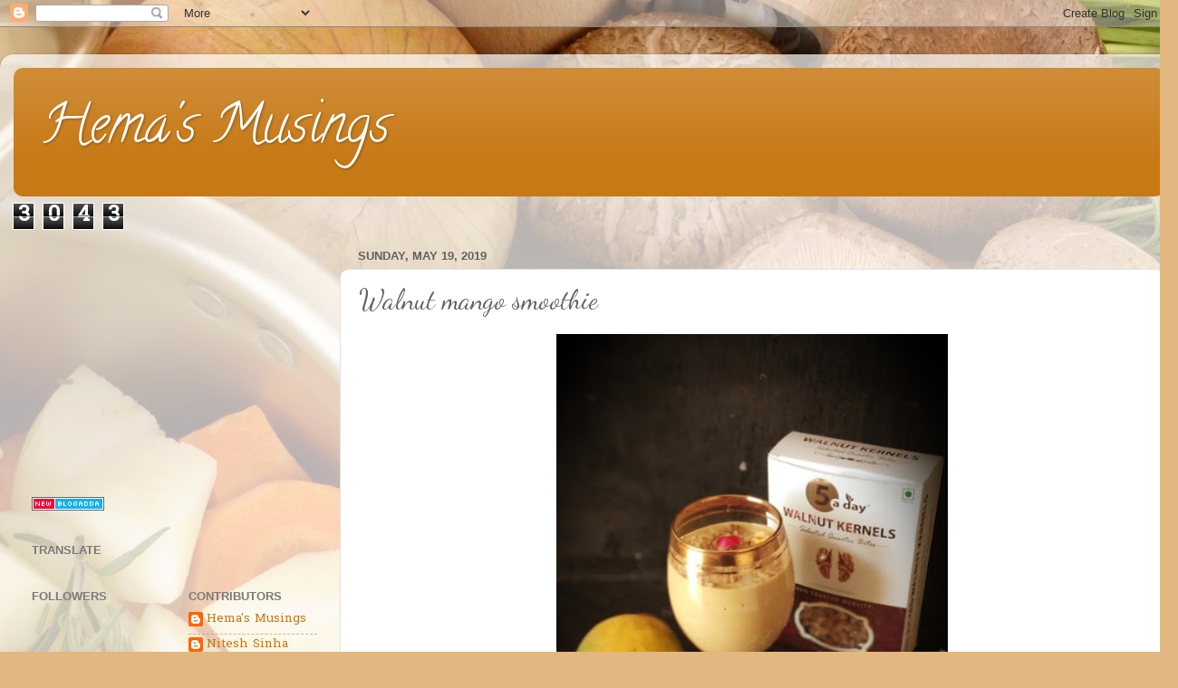

--- FILE ---
content_type: text/html; charset=UTF-8
request_url: https://www.marigoldhemlata.com/2019/05/walnut-mango-smoothie.html?m=1
body_size: 22351
content:
<!DOCTYPE html>
<html class='v2' dir='ltr' xmlns='http://www.w3.org/1999/xhtml' xmlns:b='http://www.google.com/2005/gml/b' xmlns:data='http://www.google.com/2005/gml/data' xmlns:expr='http://www.google.com/2005/gml/expr'>
<head>
<link href='https://www.blogger.com/static/v1/widgets/335934321-css_bundle_v2.css' rel='stylesheet' type='text/css'/>
<!-- BEGIN SHAREAHOLIC CODE -->
<link as='script' href='https://cdn.shareaholic.net/assets/pub/shareaholic.js' rel='preload'/>
<meta content='9c37c091bac65a787f11fa1cac18eb95' name='shareaholic:site_id'/>
<script async='async' data-cfasync='false' src='https://cdn.shareaholic.net/assets/pub/shareaholic.js'></script>
<!-- END SHAREAHOLIC CODE -->
<link href='//k4z6w9b5.stackpathcdn.com' rel='dns-prefetch'/><link href='//cdn.shareaholic.net' rel='dns-prefetch'/><link href='//www.shareaholic.net' rel='dns-prefetch'/><link href='//analytics.shareaholic.com' rel='dns-prefetch'/><link href='//recs.shareaholic.com' rel='dns-prefetch'/><link href='//go.shareaholic.com' rel='dns-prefetch'/><link href='//partner.shareaholic.com' rel='dns-prefetch'/>
<meta content='width=1100' name='viewport'/>
<meta content='text/html; charset=UTF-8' http-equiv='Content-Type'/>
<meta content='blogger' name='generator'/>
<link href='https://www.marigoldhemlata.com/favicon.ico' rel='icon' type='image/x-icon'/>
<link href='https://www.marigoldhemlata.com/2019/05/walnut-mango-smoothie.html' rel='canonical'/>
<link rel="alternate" type="application/atom+xml" title="Hema&#39;s Musings - Atom" href="https://www.marigoldhemlata.com/feeds/posts/default" />
<link rel="alternate" type="application/rss+xml" title="Hema&#39;s Musings - RSS" href="https://www.marigoldhemlata.com/feeds/posts/default?alt=rss" />
<link rel="service.post" type="application/atom+xml" title="Hema&#39;s Musings - Atom" href="https://www.blogger.com/feeds/1126908786751526653/posts/default" />

<link rel="alternate" type="application/atom+xml" title="Hema&#39;s Musings - Atom" href="https://www.marigoldhemlata.com/feeds/4264613643683279905/comments/default" />
<!--Can't find substitution for tag [blog.ieCssRetrofitLinks]-->
<link href='https://blogger.googleusercontent.com/img/b/R29vZ2xl/AVvXsEjLFK1jbfcsaIT_FxF23c8R1Tn_wjiIt5fsRmqsqoHLWLu_Br21WrT3wqJr9i9mXZSvr3CmfjkTP7CkRnjk9lE0K-uoeuMzO3Oqq5G-IgI1J7-jUrGrNCyLfO1-xvX7eXKWd6D0UoBP21c/s640/20190519_155844.jpg' rel='image_src'/>
<meta content='https://www.marigoldhemlata.com/2019/05/walnut-mango-smoothie.html' property='og:url'/>
<meta content='Walnut mango smoothie ' property='og:title'/>
<meta content='      I made this smoothie as I received a packet of walnut from pure mart for the product review.   #puremartindia #kukclean #healthyrecipe...' property='og:description'/>
<meta content='https://blogger.googleusercontent.com/img/b/R29vZ2xl/AVvXsEjLFK1jbfcsaIT_FxF23c8R1Tn_wjiIt5fsRmqsqoHLWLu_Br21WrT3wqJr9i9mXZSvr3CmfjkTP7CkRnjk9lE0K-uoeuMzO3Oqq5G-IgI1J7-jUrGrNCyLfO1-xvX7eXKWd6D0UoBP21c/w1200-h630-p-k-no-nu/20190519_155844.jpg' property='og:image'/>
<title>
Hema's Musings: Walnut mango smoothie 
</title>
<style type='text/css'>@font-face{font-family:'Calligraffitti';font-style:normal;font-weight:400;font-display:swap;src:url(//fonts.gstatic.com/s/calligraffitti/v20/46k2lbT3XjDVqJw3DCmCFjE0vkFeOZdjppN_.woff2)format('woff2');unicode-range:U+0000-00FF,U+0131,U+0152-0153,U+02BB-02BC,U+02C6,U+02DA,U+02DC,U+0304,U+0308,U+0329,U+2000-206F,U+20AC,U+2122,U+2191,U+2193,U+2212,U+2215,U+FEFF,U+FFFD;}@font-face{font-family:'Dancing Script';font-style:normal;font-weight:400;font-display:swap;src:url(//fonts.gstatic.com/s/dancingscript/v29/If2cXTr6YS-zF4S-kcSWSVi_sxjsohD9F50Ruu7BMSo3Rep8hNX6plRPjLo.woff2)format('woff2');unicode-range:U+0102-0103,U+0110-0111,U+0128-0129,U+0168-0169,U+01A0-01A1,U+01AF-01B0,U+0300-0301,U+0303-0304,U+0308-0309,U+0323,U+0329,U+1EA0-1EF9,U+20AB;}@font-face{font-family:'Dancing Script';font-style:normal;font-weight:400;font-display:swap;src:url(//fonts.gstatic.com/s/dancingscript/v29/If2cXTr6YS-zF4S-kcSWSVi_sxjsohD9F50Ruu7BMSo3ROp8hNX6plRPjLo.woff2)format('woff2');unicode-range:U+0100-02BA,U+02BD-02C5,U+02C7-02CC,U+02CE-02D7,U+02DD-02FF,U+0304,U+0308,U+0329,U+1D00-1DBF,U+1E00-1E9F,U+1EF2-1EFF,U+2020,U+20A0-20AB,U+20AD-20C0,U+2113,U+2C60-2C7F,U+A720-A7FF;}@font-face{font-family:'Dancing Script';font-style:normal;font-weight:400;font-display:swap;src:url(//fonts.gstatic.com/s/dancingscript/v29/If2cXTr6YS-zF4S-kcSWSVi_sxjsohD9F50Ruu7BMSo3Sup8hNX6plRP.woff2)format('woff2');unicode-range:U+0000-00FF,U+0131,U+0152-0153,U+02BB-02BC,U+02C6,U+02DA,U+02DC,U+0304,U+0308,U+0329,U+2000-206F,U+20AC,U+2122,U+2191,U+2193,U+2212,U+2215,U+FEFF,U+FFFD;}@font-face{font-family:'Hanuman';font-style:normal;font-weight:400;font-display:swap;src:url(//fonts.gstatic.com/s/hanuman/v24/VuJudNvD15HhpJJBYq31yFn72hxIv0sd5yDgWdTYQezRj28xHg.woff2)format('woff2');unicode-range:U+1780-17FF,U+19E0-19FF,U+200C-200D,U+25CC;}@font-face{font-family:'Hanuman';font-style:normal;font-weight:400;font-display:swap;src:url(//fonts.gstatic.com/s/hanuman/v24/VuJudNvD15HhpJJBYq31yFn72hxIv0sd5yDrWdTYQezRj28.woff2)format('woff2');unicode-range:U+0000-00FF,U+0131,U+0152-0153,U+02BB-02BC,U+02C6,U+02DA,U+02DC,U+0304,U+0308,U+0329,U+2000-206F,U+20AC,U+2122,U+2191,U+2193,U+2212,U+2215,U+FEFF,U+FFFD;}</style>
<style id='page-skin-1' type='text/css'><!--
/*-----------------------------------------------
Blogger Template Style
Name:     Picture Window
Designer: Josh Peterson
URL:      www.noaesthetic.com
----------------------------------------------- */
/* Variable definitions
====================
<Variable name="keycolor" description="Main Color" type="color" default="#1a222a"/>
<Variable name="body.background" description="Body Background" type="background"
color="#e2e2e2" default="#111111 url(//themes.googleusercontent.com/image?id=1OACCYOE0-eoTRTfsBuX1NMN9nz599ufI1Jh0CggPFA_sK80AGkIr8pLtYRpNUKPmwtEa) repeat-x fixed top center"/>
<Group description="Page Text" selector="body">
<Variable name="body.font" description="Font" type="font"
default="normal normal 15px Arial, Tahoma, Helvetica, FreeSans, sans-serif"/>
<Variable name="body.text.color" description="Text Color" type="color" default="#333333"/>
</Group>
<Group description="Backgrounds" selector=".body-fauxcolumns-outer">
<Variable name="body.background.color" description="Outer Background" type="color" default="#296695"/>
<Variable name="header.background.color" description="Header Background" type="color" default="transparent"/>
<Variable name="post.background.color" description="Post Background" type="color" default="#ffffff"/>
</Group>
<Group description="Links" selector=".main-outer">
<Variable name="link.color" description="Link Color" type="color" default="#336699"/>
<Variable name="link.visited.color" description="Visited Color" type="color" default="#6699cc"/>
<Variable name="link.hover.color" description="Hover Color" type="color" default="#33aaff"/>
</Group>
<Group description="Blog Title" selector=".header h1">
<Variable name="header.font" description="Title Font" type="font"
default="normal normal 36px Arial, Tahoma, Helvetica, FreeSans, sans-serif"/>
<Variable name="header.text.color" description="Text Color" type="color" default="#ffffff" />
</Group>
<Group description="Tabs Text" selector=".tabs-inner .widget li a">
<Variable name="tabs.font" description="Font" type="font"
default="normal normal 15px Arial, Tahoma, Helvetica, FreeSans, sans-serif"/>
<Variable name="tabs.text.color" description="Text Color" type="color" default="#ffffff"/>
<Variable name="tabs.selected.text.color" description="Selected Color" type="color" default="#c77916"/>
</Group>
<Group description="Tabs Background" selector=".tabs-outer .PageList">
<Variable name="tabs.background.color" description="Background Color" type="color" default="transparent"/>
<Variable name="tabs.selected.background.color" description="Selected Color" type="color" default="transparent"/>
<Variable name="tabs.separator.color" description="Separator Color" type="color" default="transparent"/>
</Group>
<Group description="Post Title" selector="h3.post-title, .comments h4">
<Variable name="post.title.font" description="Title Font" type="font"
default="normal normal 18px Arial, Tahoma, Helvetica, FreeSans, sans-serif"/>
</Group>
<Group description="Date Header" selector=".date-header">
<Variable name="date.header.color" description="Text Color" type="color" default="#606060"/>
</Group>
<Group description="Post" selector=".post">
<Variable name="post.footer.text.color" description="Footer Text Color" type="color" default="#999999"/>
<Variable name="post.border.color" description="Border Color" type="color" default="#dddddd"/>
</Group>
<Group description="Gadgets" selector="h2">
<Variable name="widget.title.font" description="Title Font" type="font"
default="bold normal 13px Arial, Tahoma, Helvetica, FreeSans, sans-serif"/>
<Variable name="widget.title.text.color" description="Title Color" type="color" default="#888888"/>
</Group>
<Group description="Footer" selector=".footer-outer">
<Variable name="footer.text.color" description="Text Color" type="color" default="#cccccc"/>
<Variable name="footer.widget.title.text.color" description="Gadget Title Color" type="color" default="#aaaaaa"/>
</Group>
<Group description="Footer Links" selector=".footer-outer">
<Variable name="footer.link.color" description="Link Color" type="color" default="#99ccee"/>
<Variable name="footer.link.visited.color" description="Visited Color" type="color" default="#77aaee"/>
<Variable name="footer.link.hover.color" description="Hover Color" type="color" default="#33aaff"/>
</Group>
<Variable name="content.margin" description="Content Margin Top" type="length" default="20px"/>
<Variable name="content.padding" description="Content Padding" type="length" default="0"/>
<Variable name="content.background" description="Content Background" type="background"
default="transparent none repeat scroll top left"/>
<Variable name="content.border.radius" description="Content Border Radius" type="length" default="0"/>
<Variable name="content.shadow.spread" description="Content Shadow Spread" type="length" default="0"/>
<Variable name="header.padding" description="Header Padding" type="length" default="0"/>
<Variable name="header.background.gradient" description="Header Gradient" type="url"
default="none"/>
<Variable name="header.border.radius" description="Header Border Radius" type="length" default="0"/>
<Variable name="main.border.radius.top" description="Main Border Radius" type="length" default="20px"/>
<Variable name="footer.border.radius.top" description="Footer Border Radius Top" type="length" default="0"/>
<Variable name="footer.border.radius.bottom" description="Footer Border Radius Bottom" type="length" default="20px"/>
<Variable name="region.shadow.spread" description="Main and Footer Shadow Spread" type="length" default="3px"/>
<Variable name="region.shadow.offset" description="Main and Footer Shadow Offset" type="length" default="1px"/>
<Variable name="tabs.background.gradient" description="Tab Background Gradient" type="url" default="none"/>
<Variable name="tab.selected.background.gradient" description="Selected Tab Background" type="url"
default="url(//www.blogblog.com/1kt/transparent/white80.png)"/>
<Variable name="tab.background" description="Tab Background" type="background"
default="transparent url(//www.blogblog.com/1kt/transparent/black50.png) repeat scroll top left"/>
<Variable name="tab.border.radius" description="Tab Border Radius" type="length" default="10px" />
<Variable name="tab.first.border.radius" description="First Tab Border Radius" type="length" default="10px" />
<Variable name="tabs.border.radius" description="Tabs Border Radius" type="length" default="0" />
<Variable name="tabs.spacing" description="Tab Spacing" type="length" default=".25em"/>
<Variable name="tabs.margin.bottom" description="Tab Margin Bottom" type="length" default="0"/>
<Variable name="tabs.margin.sides" description="Tab Margin Sides" type="length" default="20px"/>
<Variable name="main.background" description="Main Background" type="background"
default="transparent url(//www.blogblog.com/1kt/transparent/white80.png) repeat scroll top left"/>
<Variable name="main.padding.sides" description="Main Padding Sides" type="length" default="20px"/>
<Variable name="footer.background" description="Footer Background" type="background"
default="transparent url(//www.blogblog.com/1kt/transparent/black50.png) repeat scroll top left"/>
<Variable name="post.margin.sides" description="Post Margin Sides" type="length" default="-20px"/>
<Variable name="post.border.radius" description="Post Border Radius" type="length" default="5px"/>
<Variable name="widget.title.text.transform" description="Widget Title Text Transform" type="string" default="uppercase"/>
<Variable name="mobile.background.overlay" description="Mobile Background Overlay" type="string"
default="transparent none repeat scroll top left"/>
<Variable name="startSide" description="Side where text starts in blog language" type="automatic" default="left"/>
<Variable name="endSide" description="Side where text ends in blog language" type="automatic" default="right"/>
*/
/* Content
----------------------------------------------- */
body {
font: normal normal 15px Hanuman;
color: #606060;
background: #e2b780 url(//themes.googleusercontent.com/image?id=0BwVBOzw_-hbMNmNmNjU3NjEtZGNmMS00NzFiLWE3NTEtNjFiNDE0ZDZiZGI2) repeat fixed top center /* Credit: hatman12 (http://www.istockphoto.com/googleimages.php?id=10931567&platform=blogger) */;
}
html body .region-inner {
min-width: 0;
max-width: 100%;
width: auto;
}
.content-outer {
font-size: 90%;
}
a:link {
text-decoration:none;
color: #c77916;
}
a:visited {
text-decoration:none;
color: #c57200;
}
a:hover {
text-decoration:underline;
color: #ebad14;
}
.content-outer {
background: transparent url(//www.blogblog.com/1kt/transparent/white80.png) repeat scroll top left;
-moz-border-radius: 15px;
-webkit-border-radius: 15px;
-goog-ms-border-radius: 15px;
border-radius: 15px;
-moz-box-shadow: 0 0 3px rgba(0, 0, 0, .15);
-webkit-box-shadow: 0 0 3px rgba(0, 0, 0, .15);
-goog-ms-box-shadow: 0 0 3px rgba(0, 0, 0, .15);
box-shadow: 0 0 3px rgba(0, 0, 0, .15);
margin: 30px auto;
}
.content-inner {
padding: 15px;
}
/* Header
----------------------------------------------- */
.header-outer {
background: #c77916 url(//www.blogblog.com/1kt/transparent/header_gradient_shade.png) repeat-x scroll top left;
_background-image: none;
color: #ffffff;
-moz-border-radius: 10px;
-webkit-border-radius: 10px;
-goog-ms-border-radius: 10px;
border-radius: 10px;
}
.Header img, .Header #header-inner {
-moz-border-radius: 10px;
-webkit-border-radius: 10px;
-goog-ms-border-radius: 10px;
border-radius: 10px;
}
.header-inner .Header .titlewrapper,
.header-inner .Header .descriptionwrapper {
padding-left: 30px;
padding-right: 30px;
}
.Header h1 {
font: normal normal 60px Calligraffitti;
text-shadow: 1px 1px 3px rgba(0, 0, 0, 0.3);
}
.Header h1 a {
color: #ffffff;
}
.Header .description {
font-size: 130%;
}
/* Tabs
----------------------------------------------- */
.tabs-inner {
margin: .5em 0 0;
padding: 0;
}
.tabs-inner .section {
margin: 0;
}
.tabs-inner .widget ul {
padding: 0;
background: #f9f9f9 url(//www.blogblog.com/1kt/transparent/tabs_gradient_shade.png) repeat scroll bottom;
-moz-border-radius: 10px;
-webkit-border-radius: 10px;
-goog-ms-border-radius: 10px;
border-radius: 10px;
}
.tabs-inner .widget li {
border: none;
}
.tabs-inner .widget li a {
display: inline-block;
padding: .5em 1em;
margin-right: 0;
color: #e31919;
font: normal normal 15px Arial, Tahoma, Helvetica, FreeSans, sans-serif;
-moz-border-radius: 0 0 0 0;
-webkit-border-top-left-radius: 0;
-webkit-border-top-right-radius: 0;
-goog-ms-border-radius: 0 0 0 0;
border-radius: 0 0 0 0;
background: transparent none no-repeat scroll top left;
border-right: 1px solid #d1d1d1;
}
.tabs-inner .widget li:first-child a {
padding-left: 1.25em;
-moz-border-radius-topleft: 10px;
-moz-border-radius-bottomleft: 10px;
-webkit-border-top-left-radius: 10px;
-webkit-border-bottom-left-radius: 10px;
-goog-ms-border-top-left-radius: 10px;
-goog-ms-border-bottom-left-radius: 10px;
border-top-left-radius: 10px;
border-bottom-left-radius: 10px;
}
.tabs-inner .widget li.selected a,
.tabs-inner .widget li a:hover {
position: relative;
z-index: 1;
background: #ffffff url(//www.blogblog.com/1kt/transparent/tabs_gradient_shade.png) repeat scroll bottom;
color: #000000;
-moz-box-shadow: 0 0 0 rgba(0, 0, 0, .15);
-webkit-box-shadow: 0 0 0 rgba(0, 0, 0, .15);
-goog-ms-box-shadow: 0 0 0 rgba(0, 0, 0, .15);
box-shadow: 0 0 0 rgba(0, 0, 0, .15);
}
/* Headings
----------------------------------------------- */
h2 {
font: bold normal 13px Arial, Tahoma, Helvetica, FreeSans, sans-serif;
text-transform: uppercase;
color: #7a7a7a;
margin: .5em 0;
}
/* Main
----------------------------------------------- */
.main-outer {
background: transparent none repeat scroll top center;
-moz-border-radius: 0 0 0 0;
-webkit-border-top-left-radius: 0;
-webkit-border-top-right-radius: 0;
-webkit-border-bottom-left-radius: 0;
-webkit-border-bottom-right-radius: 0;
-goog-ms-border-radius: 0 0 0 0;
border-radius: 0 0 0 0;
-moz-box-shadow: 0 0 0 rgba(0, 0, 0, .15);
-webkit-box-shadow: 0 0 0 rgba(0, 0, 0, .15);
-goog-ms-box-shadow: 0 0 0 rgba(0, 0, 0, .15);
box-shadow: 0 0 0 rgba(0, 0, 0, .15);
}
.main-inner {
padding: 15px 5px 20px;
}
.main-inner .column-center-inner {
padding: 0 0;
}
.main-inner .column-left-inner {
padding-left: 0;
}
.main-inner .column-right-inner {
padding-right: 0;
}
/* Posts
----------------------------------------------- */
h3.post-title {
margin: 0;
font: normal normal 30px Dancing Script;
}
.comments h4 {
margin: 1em 0 0;
font: normal normal 30px Dancing Script;
}
.date-header span {
color: #606060;
}
.post-outer {
background-color: #ffffff;
border: solid 1px #e2e2e2;
-moz-border-radius: 10px;
-webkit-border-radius: 10px;
border-radius: 10px;
-goog-ms-border-radius: 10px;
padding: 15px 20px;
margin: 0 -20px 20px;
}
.post-body {
line-height: 1.4;
font-size: 110%;
position: relative;
}
.post-header {
margin: 0 0 1.5em;
color: #a3a3a3;
line-height: 1.6;
}
.post-footer {
margin: .5em 0 0;
color: #a3a3a3;
line-height: 1.6;
}
#blog-pager {
font-size: 140%
}
#comments .comment-author {
padding-top: 1.5em;
border-top: dashed 1px #ccc;
border-top: dashed 1px rgba(128, 128, 128, .5);
background-position: 0 1.5em;
}
#comments .comment-author:first-child {
padding-top: 0;
border-top: none;
}
.avatar-image-container {
margin: .2em 0 0;
}
/* Comments
----------------------------------------------- */
.comments .comments-content .icon.blog-author {
background-repeat: no-repeat;
background-image: url([data-uri]);
}
.comments .comments-content .loadmore a {
border-top: 1px solid #ebad14;
border-bottom: 1px solid #ebad14;
}
.comments .continue {
border-top: 2px solid #ebad14;
}
/* Widgets
----------------------------------------------- */
.widget ul, .widget #ArchiveList ul.flat {
padding: 0;
list-style: none;
}
.widget ul li, .widget #ArchiveList ul.flat li {
border-top: dashed 1px #ccc;
border-top: dashed 1px rgba(128, 128, 128, .5);
}
.widget ul li:first-child, .widget #ArchiveList ul.flat li:first-child {
border-top: none;
}
.widget .post-body ul {
list-style: disc;
}
.widget .post-body ul li {
border: none;
}
/* Footer
----------------------------------------------- */
.footer-outer {
color:#f2f2f2;
background: transparent url(//www.blogblog.com/1kt/transparent/black50.png) repeat scroll top left;
-moz-border-radius: 10px 10px 10px 10px;
-webkit-border-top-left-radius: 10px;
-webkit-border-top-right-radius: 10px;
-webkit-border-bottom-left-radius: 10px;
-webkit-border-bottom-right-radius: 10px;
-goog-ms-border-radius: 10px 10px 10px 10px;
border-radius: 10px 10px 10px 10px;
-moz-box-shadow: 0 0 0 rgba(0, 0, 0, .15);
-webkit-box-shadow: 0 0 0 rgba(0, 0, 0, .15);
-goog-ms-box-shadow: 0 0 0 rgba(0, 0, 0, .15);
box-shadow: 0 0 0 rgba(0, 0, 0, .15);
}
.footer-inner {
padding: 10px 5px 20px;
}
.footer-outer a {
color: #f3ffe5;
}
.footer-outer a:visited {
color: #bdd1a3;
}
.footer-outer a:hover {
color: #ffffff;
}
.footer-outer .widget h2 {
color: #c1c1c1;
}
/* Mobile
----------------------------------------------- */
html body.mobile {
height: auto;
}
html body.mobile {
min-height: 480px;
background-size: 100% auto;
}
.mobile .body-fauxcolumn-outer {
background: transparent none repeat scroll top left;
}
html .mobile .mobile-date-outer, html .mobile .blog-pager {
border-bottom: none;
background: transparent none repeat scroll top center;
margin-bottom: 10px;
}
.mobile .date-outer {
background: transparent none repeat scroll top center;
}
.mobile .header-outer, .mobile .main-outer,
.mobile .post-outer, .mobile .footer-outer {
-moz-border-radius: 0;
-webkit-border-radius: 0;
-goog-ms-border-radius: 0;
border-radius: 0;
}
.mobile .content-outer,
.mobile .main-outer,
.mobile .post-outer {
background: inherit;
border: none;
}
.mobile .content-outer {
font-size: 100%;
}
.mobile-link-button {
background-color: #c77916;
}
.mobile-link-button a:link, .mobile-link-button a:visited {
color: #ffffff;
}
.mobile-index-contents {
color: #606060;
}
.mobile .tabs-inner .PageList .widget-content {
background: #ffffff url(//www.blogblog.com/1kt/transparent/tabs_gradient_shade.png) repeat scroll bottom;
color: #000000;
}
.mobile .tabs-inner .PageList .widget-content .pagelist-arrow {
border-left: 1px solid #d1d1d1;
}

--></style>
<style id='template-skin-1' type='text/css'><!--
body {
min-width: 1300px;
}
.content-outer, .content-fauxcolumn-outer, .region-inner {
min-width: 1300px;
max-width: 1300px;
_width: 1300px;
}
.main-inner .columns {
padding-left: 360px;
padding-right: 0px;
}
.main-inner .fauxcolumn-center-outer {
left: 360px;
right: 0px;
/* IE6 does not respect left and right together */
_width: expression(this.parentNode.offsetWidth -
parseInt("360px") -
parseInt("0px") + 'px');
}
.main-inner .fauxcolumn-left-outer {
width: 360px;
}
.main-inner .fauxcolumn-right-outer {
width: 0px;
}
.main-inner .column-left-outer {
width: 360px;
right: 100%;
margin-left: -360px;
}
.main-inner .column-right-outer {
width: 0px;
margin-right: -0px;
}
#layout {
min-width: 0;
}
#layout .content-outer {
min-width: 0;
width: 800px;
}
#layout .region-inner {
min-width: 0;
width: auto;
}
--></style>
<!-- Shareaholic Content Tags -->
<meta content='Hema&#39;s Musings' name='shareaholic:site_name'/>
<meta content='https://blogger.googleusercontent.com/img/b/R29vZ2xl/AVvXsEjLFK1jbfcsaIT_FxF23c8R1Tn_wjiIt5fsRmqsqoHLWLu_Br21WrT3wqJr9i9mXZSvr3CmfjkTP7CkRnjk9lE0K-uoeuMzO3Oqq5G-IgI1J7-jUrGrNCyLfO1-xvX7eXKWd6D0UoBP21c/s640/20190519_155844.jpg' name='shareaholic:image'/>
<meta content='https://www.marigoldhemlata.com/2019/05/walnut-mango-smoothie.html' name='shareaholic:url'/>
<meta content='item' name='shareaholic:keywords'/>
<!-- Shareaholic Content Tags End -->
<link href='https://www.blogger.com/dyn-css/authorization.css?targetBlogID=1126908786751526653&amp;zx=0a6a4081-3c45-48a6-bfda-dc2a88edfdf2' media='none' onload='if(media!=&#39;all&#39;)media=&#39;all&#39;' rel='stylesheet'/><noscript><link href='https://www.blogger.com/dyn-css/authorization.css?targetBlogID=1126908786751526653&amp;zx=0a6a4081-3c45-48a6-bfda-dc2a88edfdf2' rel='stylesheet'/></noscript>
<meta name='google-adsense-platform-account' content='ca-host-pub-1556223355139109'/>
<meta name='google-adsense-platform-domain' content='blogspot.com'/>

<!-- data-ad-client=ca-pub-7223692808487629 -->

</head>
<body class='loading'>
<div id='fb-root'></div>
<script>
      (function(d, s, id) {
        var js, fjs = d.getElementsByTagName(s)[0];
        if (d.getElementById(id)) return;
        js = d.createElement(s); js.id = id;
        js.src = "//connect.facebook.net/en_US/all.js#xfbml=1";
        fjs.parentNode.insertBefore(js, fjs);
      }(document, 'script', 'facebook-jssdk'));</script>
<!-- <script src='http://s.skimresources.com/js/51266X1254543.skimlinks.js' type='text/javascript'/> -->
<div class='navbar section' id='navbar'><div class='widget Navbar' data-version='1' id='Navbar1'><script type="text/javascript">
    function setAttributeOnload(object, attribute, val) {
      if(window.addEventListener) {
        window.addEventListener('load',
          function(){ object[attribute] = val; }, false);
      } else {
        window.attachEvent('onload', function(){ object[attribute] = val; });
      }
    }
  </script>
<div id="navbar-iframe-container"></div>
<script type="text/javascript" src="https://apis.google.com/js/platform.js"></script>
<script type="text/javascript">
      gapi.load("gapi.iframes:gapi.iframes.style.bubble", function() {
        if (gapi.iframes && gapi.iframes.getContext) {
          gapi.iframes.getContext().openChild({
              url: 'https://www.blogger.com/navbar/1126908786751526653?po\x3d4264613643683279905\x26origin\x3dhttps://www.marigoldhemlata.com',
              where: document.getElementById("navbar-iframe-container"),
              id: "navbar-iframe"
          });
        }
      });
    </script><script type="text/javascript">
(function() {
var script = document.createElement('script');
script.type = 'text/javascript';
script.src = '//pagead2.googlesyndication.com/pagead/js/google_top_exp.js';
var head = document.getElementsByTagName('head')[0];
if (head) {
head.appendChild(script);
}})();
</script>
</div></div>
<div class='body-fauxcolumns'>
<div class='fauxcolumn-outer body-fauxcolumn-outer'>
<div class='cap-top'>
<div class='cap-left'></div>
<div class='cap-right'></div>
</div>
<div class='fauxborder-left'>
<div class='fauxborder-right'></div>
<div class='fauxcolumn-inner'>
</div>
</div>
<div class='cap-bottom'>
<div class='cap-left'></div>
<div class='cap-right'></div>
</div>
</div>
</div>
<div class='content'>
<div class='content-fauxcolumns'>
<div class='fauxcolumn-outer content-fauxcolumn-outer'>
<div class='cap-top'>
<div class='cap-left'></div>
<div class='cap-right'></div>
</div>
<div class='fauxborder-left'>
<div class='fauxborder-right'></div>
<div class='fauxcolumn-inner'>
</div>
</div>
<div class='cap-bottom'>
<div class='cap-left'></div>
<div class='cap-right'></div>
</div>
</div>
</div>
<div class='content-outer'>
<div class='content-cap-top cap-top'>
<div class='cap-left'></div>
<div class='cap-right'></div>
</div>
<div class='fauxborder-left content-fauxborder-left'>
<div class='fauxborder-right content-fauxborder-right'></div>
<div class='content-inner'>
<header>
<div class='header-outer'>
<div class='header-cap-top cap-top'>
<div class='cap-left'></div>
<div class='cap-right'></div>
</div>
<div class='fauxborder-left header-fauxborder-left'>
<div class='fauxborder-right header-fauxborder-right'></div>
<div class='region-inner header-inner'>
<div class='header section' id='header'><div class='widget Header' data-version='1' id='Header1'>
<div id='header-inner'>
<div class='titlewrapper'>
<h1 class='title'>
<a href='https://www.marigoldhemlata.com/'>
Hema's Musings
</a>
</h1>
</div>
<div class='descriptionwrapper'>
<p class='description'>
<span>
</span>
</p>
</div>
</div>
</div></div>
</div>
</div>
<div class='header-cap-bottom cap-bottom'>
<div class='cap-left'></div>
<div class='cap-right'></div>
</div>
</div>
</header>
<div class='tabs-outer'>
<div class='tabs-cap-top cap-top'>
<div class='cap-left'></div>
<div class='cap-right'></div>
</div>
<div class='fauxborder-left tabs-fauxborder-left'>
<div class='fauxborder-right tabs-fauxborder-right'></div>
<div class='region-inner tabs-inner'>
<div class='tabs section' id='crosscol'><div class='widget Stats' data-version='1' id='Stats1'>
<h2>Pageviews past week</h2>
<div class='widget-content'>
<div id='Stats1_content' style='display: none;'>
<span class='counter-wrapper graph-counter-wrapper' id='Stats1_totalCount'>
</span>
<div class='clear'></div>
</div>
</div>
</div></div>
<div class='tabs no-items section' id='crosscol-overflow'></div>
</div>
</div>
<div class='tabs-cap-bottom cap-bottom'>
<div class='cap-left'></div>
<div class='cap-right'></div>
</div>
</div>
<div class='main-outer'>
<div class='main-cap-top cap-top'>
<div class='cap-left'></div>
<div class='cap-right'></div>
</div>
<div class='fauxborder-left main-fauxborder-left'>
<div class='fauxborder-right main-fauxborder-right'></div>
<div class='region-inner main-inner'>
<div class='columns fauxcolumns'>
<div class='fauxcolumn-outer fauxcolumn-center-outer'>
<div class='cap-top'>
<div class='cap-left'></div>
<div class='cap-right'></div>
</div>
<div class='fauxborder-left'>
<div class='fauxborder-right'></div>
<div class='fauxcolumn-inner'>
</div>
</div>
<div class='cap-bottom'>
<div class='cap-left'></div>
<div class='cap-right'></div>
</div>
</div>
<div class='fauxcolumn-outer fauxcolumn-left-outer'>
<div class='cap-top'>
<div class='cap-left'></div>
<div class='cap-right'></div>
</div>
<div class='fauxborder-left'>
<div class='fauxborder-right'></div>
<div class='fauxcolumn-inner'>
</div>
</div>
<div class='cap-bottom'>
<div class='cap-left'></div>
<div class='cap-right'></div>
</div>
</div>
<div class='fauxcolumn-outer fauxcolumn-right-outer'>
<div class='cap-top'>
<div class='cap-left'></div>
<div class='cap-right'></div>
</div>
<div class='fauxborder-left'>
<div class='fauxborder-right'></div>
<div class='fauxcolumn-inner'>
</div>
</div>
<div class='cap-bottom'>
<div class='cap-left'></div>
<div class='cap-right'></div>
</div>
</div>
<!-- corrects IE6 width calculation -->
<div class='columns-inner'>
<div class='column-center-outer'>
<div class='column-center-inner'>
<div class='main section' id='main'><div class='widget Blog' data-version='1' id='Blog1'>
<div class='blog-posts hfeed'>

          <div class="date-outer">
        
<h2 class='date-header'><span>Sunday, May 19, 2019</span></h2>

          <div class="date-posts">
        
<div class='post-outer'>
<div class='post hentry uncustomized-post-template' itemprop='blogPost' itemscope='itemscope' itemtype='http://schema.org/BlogPosting'>
<meta content='https://blogger.googleusercontent.com/img/b/R29vZ2xl/AVvXsEjLFK1jbfcsaIT_FxF23c8R1Tn_wjiIt5fsRmqsqoHLWLu_Br21WrT3wqJr9i9mXZSvr3CmfjkTP7CkRnjk9lE0K-uoeuMzO3Oqq5G-IgI1J7-jUrGrNCyLfO1-xvX7eXKWd6D0UoBP21c/s640/20190519_155844.jpg' itemprop='image_url'/>
<meta content='1126908786751526653' itemprop='blogId'/>
<meta content='4264613643683279905' itemprop='postId'/>
<a name='4264613643683279905'></a>
<h3 class='post-title entry-title' itemprop='name'>
Walnut mango smoothie 
</h3>
<div class='post-header'>
<meta content='2019-05-19T19:56:00+05:30' name='shareaholic:article_published_time'/>
<meta content='2019-05-21T04:45:42Z' name='shareaholic:article_modified_time'/>
<meta content='Hema&#39;s Musings' name='shareaholic:article_author_name'/>
<div class='post-header-line-1'></div>
</div>
<div class='post-body entry-content' id='post-body-4264613643683279905' itemprop='description articleBody'>
<div dir="ltr" style="text-align: left;" trbidi="on">
<div class="separator" style="clear: both; text-align: center;">
<a href="https://blogger.googleusercontent.com/img/b/R29vZ2xl/AVvXsEjLFK1jbfcsaIT_FxF23c8R1Tn_wjiIt5fsRmqsqoHLWLu_Br21WrT3wqJr9i9mXZSvr3CmfjkTP7CkRnjk9lE0K-uoeuMzO3Oqq5G-IgI1J7-jUrGrNCyLfO1-xvX7eXKWd6D0UoBP21c/s1600/20190519_155844.jpg" imageanchor="1" style="margin-left: 1em; margin-right: 1em;"><img border="0" data-original-height="728" data-original-width="493" height="640" src="https://blogger.googleusercontent.com/img/b/R29vZ2xl/AVvXsEjLFK1jbfcsaIT_FxF23c8R1Tn_wjiIt5fsRmqsqoHLWLu_Br21WrT3wqJr9i9mXZSvr3CmfjkTP7CkRnjk9lE0K-uoeuMzO3Oqq5G-IgI1J7-jUrGrNCyLfO1-xvX7eXKWd6D0UoBP21c/s640/20190519_155844.jpg" width="432" /></a></div>
<div class="separator" style="clear: both; text-align: center;">
</div>
<br />
I made this smoothie as I received a packet of walnut from pure mart for the product review.<br />
<br />
#puremartindia #kukclean #healthyrecipes<br />
<br />
keeping in mind the rules of the healthy food community and delicious for kids too I have made walnut mango smoothie<br />
<br />
Pure mart is an approach to provide a healthy lifestyle.<br />
<br />
It is indeed a special feeling to be selected to review a brand that believes in and sells organic and healthy products.<br />
<br />
Thank you Pure Mart and #KuKClean, #Kirti Yadav,&nbsp; #Parinaaz Marolia for considering me for this campaign and also Muddy Puddle Consulting Services in association with Pure Mart India.<br />
<br />
Here I have used the first ingredient walnut.<br />
Walnuts areconsidered to be the top nuts for brain health. They are a rich source of vitamin C, B vitamins (vitamin B6, thiamin, riboflavin, niacin, pantothenic acid, and folate), vitamin E, as well as minerals such as calcium, iron, magnesium, potassium, sodium, and zinc.<br />
<br />
<div class="separator" style="clear: both; text-align: center;">
<a href="https://blogger.googleusercontent.com/img/b/R29vZ2xl/AVvXsEhs3Kc1zB8PCPZ-mA-NHvBuqdpV10D8QEUiO39IXWCZt7QcJG94tx9XElw4M-Vnc31EiZkWtTuLHhoqqApu_xaKStw3inOos5yhZfhEi1Mexzwrc636U5u8SSF8Mdm6G7o9y3ZEV1TwZB0/s1600/20190519_193651.jpg" imageanchor="1" style="margin-left: 1em; margin-right: 1em;"><img border="0" data-original-height="1200" data-original-width="1600" height="480" src="https://blogger.googleusercontent.com/img/b/R29vZ2xl/AVvXsEhs3Kc1zB8PCPZ-mA-NHvBuqdpV10D8QEUiO39IXWCZt7QcJG94tx9XElw4M-Vnc31EiZkWtTuLHhoqqApu_xaKStw3inOos5yhZfhEi1Mexzwrc636U5u8SSF8Mdm6G7o9y3ZEV1TwZB0/s640/20190519_193651.jpg" width="640" /></a></div>
<br />
Walnuts are also rich in omega 3 fatty acids that have been shown to help improve heart health.<br />
I also have used saffron that has beneficial properties too.<br />
Saffron is rich in carotenoids, which contribute to its anticancer properties. And it is also good for bosting memory and is a good pain reliever too.<br />
<br />
<div class="separator" style="clear: both; text-align: center;">
<a href="https://blogger.googleusercontent.com/img/b/R29vZ2xl/AVvXsEgLZbcyoWpQblyiZ-bnVcRccwxpM6DlUP4FUHtXRgiOUl4x1Atfsjf75KI1SQA7jg-8cUVx6OWEJTPHqmWtqZU9ztOrST0ylHz5GJ9SBXa-OY1Xg10R7vITvkDr253CFN9NuAB6-uV9qo8/s1600/20190519_193501.jpg" imageanchor="1" style="margin-left: 1em; margin-right: 1em;"><img border="0" data-original-height="1200" data-original-width="1600" height="480" src="https://blogger.googleusercontent.com/img/b/R29vZ2xl/AVvXsEgLZbcyoWpQblyiZ-bnVcRccwxpM6DlUP4FUHtXRgiOUl4x1Atfsjf75KI1SQA7jg-8cUVx6OWEJTPHqmWtqZU9ztOrST0ylHz5GJ9SBXa-OY1Xg10R7vITvkDr253CFN9NuAB6-uV9qo8/s640/20190519_193501.jpg" width="640" /></a></div>
<br />
Adding coconut milk and oats as the base. And for sweetness I have used dates paste which is healthier thank refined sugar.<br />
<br />
&nbsp;Will recommend you to definitely should look at #puremartindia to order healthy products!!!<br />
<br />
Preparation Time: 10 minutes<br />
Cooking Time - 10 minutes<br />
Serves:- 2<br />
<br />
Ingredients -<br />
<br />
1 piece mango<br />
20 piece walnut<br />
2 tbsp date paste<br />
1 tsp oats<br />
6 thread kesar<br />
1 large coconut<br />
Walnut for garnishing<br />
<br />
Recipe procedure:-<br />
<br />
First we need to make coconut milk so grate the coconut and blend it with water then strain and keep the milk aside.<br />
<br />
Soak the kesar in little coconut milk and keep aside.<br />
<br />
Now peel and roughly chopp the mango .<br />
<br />
Dry roast the oats and grined them into fine powder.<br />
<br />
Now blend the mango with Oats powder,&nbsp; date paste and walnut then add it all to coconut milk.<br />
<br />
Mix all the ingredients well.<br />
<br />
Keep in fridge for 1 hour.<br />
<br />
Garnish with walnut and serve chilled.<br />
<br />
Note :-<br />
<br />
You can also use jaggery besides date paste.<br />
Add more walnut for extra crunch.<br />
<br />
<br />
<br />
<br /></div>
<div style='clear: both;'></div>
</div>
<div class='post-footer'>
<div class='post-footer-line post-footer-line-1'>
<span class='post-author vcard'>
Posted by
<span class='fn' itemprop='author' itemscope='itemscope' itemtype='http://schema.org/Person'>
<meta content='https://www.blogger.com/profile/10063990508380579599' itemprop='url'/>
<a class='g-profile' href='https://www.blogger.com/profile/10063990508380579599' rel='author' title='author profile'>
<span itemprop='name'>Hema&#39;s Musings</span>
</a>
</span>
</span>
<span class='post-timestamp'>
at
<meta content='https://www.marigoldhemlata.com/2019/05/walnut-mango-smoothie.html' itemprop='url'/>
<a class='timestamp-link' href='https://www.marigoldhemlata.com/2019/05/walnut-mango-smoothie.html' rel='bookmark' title='permanent link'><abbr class='published' itemprop='datePublished' title='2019-05-19T19:56:00+05:30'>7:56&#8239;PM</abbr></a>
</span>
<span class='post-comment-link'>
</span>
<span class='post-icons'>
<span class='item-control blog-admin pid-811107666'>
<a href='https://www.blogger.com/post-edit.g?blogID=1126908786751526653&postID=4264613643683279905&from=pencil' title='Edit Post'>
<img alt='' class='icon-action' height='18' src='https://resources.blogblog.com/img/icon18_edit_allbkg.gif' width='18'/>
</a>
</span>
</span>
<div class='post-share-buttons goog-inline-block'>
<a class='goog-inline-block share-button sb-email' href='https://www.blogger.com/share-post.g?blogID=1126908786751526653&postID=4264613643683279905&target=email' target='_blank' title='Email This'><span class='share-button-link-text'>Email This</span></a><a class='goog-inline-block share-button sb-blog' href='https://www.blogger.com/share-post.g?blogID=1126908786751526653&postID=4264613643683279905&target=blog' onclick='window.open(this.href, "_blank", "height=270,width=475"); return false;' target='_blank' title='BlogThis!'><span class='share-button-link-text'>BlogThis!</span></a><a class='goog-inline-block share-button sb-twitter' href='https://www.blogger.com/share-post.g?blogID=1126908786751526653&postID=4264613643683279905&target=twitter' target='_blank' title='Share to X'><span class='share-button-link-text'>Share to X</span></a><a class='goog-inline-block share-button sb-facebook' href='https://www.blogger.com/share-post.g?blogID=1126908786751526653&postID=4264613643683279905&target=facebook' onclick='window.open(this.href, "_blank", "height=430,width=640"); return false;' target='_blank' title='Share to Facebook'><span class='share-button-link-text'>Share to Facebook</span></a><a class='goog-inline-block share-button sb-pinterest' href='https://www.blogger.com/share-post.g?blogID=1126908786751526653&postID=4264613643683279905&target=pinterest' target='_blank' title='Share to Pinterest'><span class='share-button-link-text'>Share to Pinterest</span></a>
</div>
</div>
<div class='post-footer-line post-footer-line-2'>
<span class='post-labels'>
</span>
</div>
<div class='post-footer-line post-footer-line-3'>
<span class='post-location'>
</span>
</div>
</div>
</div>
<div class='comments' id='comments'>
<a name='comments'></a>
<h4>14 comments:</h4>
<div class='comments-content'>
<script async='async' src='' type='text/javascript'></script>
<script type='text/javascript'>
    (function() {
      var items = null;
      var msgs = null;
      var config = {};

// <![CDATA[
      var cursor = null;
      if (items && items.length > 0) {
        cursor = parseInt(items[items.length - 1].timestamp) + 1;
      }

      var bodyFromEntry = function(entry) {
        var text = (entry &&
                    ((entry.content && entry.content.$t) ||
                     (entry.summary && entry.summary.$t))) ||
            '';
        if (entry && entry.gd$extendedProperty) {
          for (var k in entry.gd$extendedProperty) {
            if (entry.gd$extendedProperty[k].name == 'blogger.contentRemoved') {
              return '<span class="deleted-comment">' + text + '</span>';
            }
          }
        }
        return text;
      }

      var parse = function(data) {
        cursor = null;
        var comments = [];
        if (data && data.feed && data.feed.entry) {
          for (var i = 0, entry; entry = data.feed.entry[i]; i++) {
            var comment = {};
            // comment ID, parsed out of the original id format
            var id = /blog-(\d+).post-(\d+)/.exec(entry.id.$t);
            comment.id = id ? id[2] : null;
            comment.body = bodyFromEntry(entry);
            comment.timestamp = Date.parse(entry.published.$t) + '';
            if (entry.author && entry.author.constructor === Array) {
              var auth = entry.author[0];
              if (auth) {
                comment.author = {
                  name: (auth.name ? auth.name.$t : undefined),
                  profileUrl: (auth.uri ? auth.uri.$t : undefined),
                  avatarUrl: (auth.gd$image ? auth.gd$image.src : undefined)
                };
              }
            }
            if (entry.link) {
              if (entry.link[2]) {
                comment.link = comment.permalink = entry.link[2].href;
              }
              if (entry.link[3]) {
                var pid = /.*comments\/default\/(\d+)\?.*/.exec(entry.link[3].href);
                if (pid && pid[1]) {
                  comment.parentId = pid[1];
                }
              }
            }
            comment.deleteclass = 'item-control blog-admin';
            if (entry.gd$extendedProperty) {
              for (var k in entry.gd$extendedProperty) {
                if (entry.gd$extendedProperty[k].name == 'blogger.itemClass') {
                  comment.deleteclass += ' ' + entry.gd$extendedProperty[k].value;
                } else if (entry.gd$extendedProperty[k].name == 'blogger.displayTime') {
                  comment.displayTime = entry.gd$extendedProperty[k].value;
                }
              }
            }
            comments.push(comment);
          }
        }
        return comments;
      };

      var paginator = function(callback) {
        if (hasMore()) {
          var url = config.feed + '?alt=json&v=2&orderby=published&reverse=false&max-results=50';
          if (cursor) {
            url += '&published-min=' + new Date(cursor).toISOString();
          }
          window.bloggercomments = function(data) {
            var parsed = parse(data);
            cursor = parsed.length < 50 ? null
                : parseInt(parsed[parsed.length - 1].timestamp) + 1
            callback(parsed);
            window.bloggercomments = null;
          }
          url += '&callback=bloggercomments';
          var script = document.createElement('script');
          script.type = 'text/javascript';
          script.src = url;
          document.getElementsByTagName('head')[0].appendChild(script);
        }
      };
      var hasMore = function() {
        return !!cursor;
      };
      var getMeta = function(key, comment) {
        if ('iswriter' == key) {
          var matches = !!comment.author
              && comment.author.name == config.authorName
              && comment.author.profileUrl == config.authorUrl;
          return matches ? 'true' : '';
        } else if ('deletelink' == key) {
          return config.baseUri + '/comment/delete/'
               + config.blogId + '/' + comment.id;
        } else if ('deleteclass' == key) {
          return comment.deleteclass;
        }
        return '';
      };

      var replybox = null;
      var replyUrlParts = null;
      var replyParent = undefined;

      var onReply = function(commentId, domId) {
        if (replybox == null) {
          // lazily cache replybox, and adjust to suit this style:
          replybox = document.getElementById('comment-editor');
          if (replybox != null) {
            replybox.height = '250px';
            replybox.style.display = 'block';
            replyUrlParts = replybox.src.split('#');
          }
        }
        if (replybox && (commentId !== replyParent)) {
          replybox.src = '';
          document.getElementById(domId).insertBefore(replybox, null);
          replybox.src = replyUrlParts[0]
              + (commentId ? '&parentID=' + commentId : '')
              + '#' + replyUrlParts[1];
          replyParent = commentId;
        }
      };

      var hash = (window.location.hash || '#').substring(1);
      var startThread, targetComment;
      if (/^comment-form_/.test(hash)) {
        startThread = hash.substring('comment-form_'.length);
      } else if (/^c[0-9]+$/.test(hash)) {
        targetComment = hash.substring(1);
      }

      // Configure commenting API:
      var configJso = {
        'maxDepth': config.maxThreadDepth
      };
      var provider = {
        'id': config.postId,
        'data': items,
        'loadNext': paginator,
        'hasMore': hasMore,
        'getMeta': getMeta,
        'onReply': onReply,
        'rendered': true,
        'initComment': targetComment,
        'initReplyThread': startThread,
        'config': configJso,
        'messages': msgs
      };

      var render = function() {
        if (window.goog && window.goog.comments) {
          var holder = document.getElementById('comment-holder');
          window.goog.comments.render(holder, provider);
        }
      };

      // render now, or queue to render when library loads:
      if (window.goog && window.goog.comments) {
        render();
      } else {
        window.goog = window.goog || {};
        window.goog.comments = window.goog.comments || {};
        window.goog.comments.loadQueue = window.goog.comments.loadQueue || [];
        window.goog.comments.loadQueue.push(render);
      }
    })();
// ]]>
  </script>
<div id='comment-holder'>
<div class="comment-thread toplevel-thread"><ol id="top-ra"><li class="comment" id="c7323046319697051216"><div class="avatar-image-container"><img src="//www.blogger.com/img/blogger_logo_round_35.png" alt=""/></div><div class="comment-block"><div class="comment-header"><cite class="user"><a href="https://www.blogger.com/profile/12664109619019642624" rel="nofollow">Archana</a></cite><span class="icon user "></span><span class="datetime secondary-text"><a rel="nofollow" href="https://www.marigoldhemlata.com/2019/05/walnut-mango-smoothie.html?showComment=1602053118728#c7323046319697051216">October 7, 2020 at 12:15&#8239;PM</a></span></div><p class="comment-content">Sounds delicious and easy to make. Especially great for vegans</p><span class="comment-actions secondary-text"><a class="comment-reply" target="_self" data-comment-id="7323046319697051216">Reply</a><span class="item-control blog-admin blog-admin pid-1231125310"><a target="_self" href="https://www.blogger.com/comment/delete/1126908786751526653/7323046319697051216">Delete</a></span></span></div><div class="comment-replies"><div id="c7323046319697051216-rt" class="comment-thread inline-thread hidden"><span class="thread-toggle thread-expanded"><span class="thread-arrow"></span><span class="thread-count"><a target="_self">Replies</a></span></span><ol id="c7323046319697051216-ra" class="thread-chrome thread-expanded"><div></div><div id="c7323046319697051216-continue" class="continue"><a class="comment-reply" target="_self" data-comment-id="7323046319697051216">Reply</a></div></ol></div></div><div class="comment-replybox-single" id="c7323046319697051216-ce"></div></li><li class="comment" id="c3911642363719928751"><div class="avatar-image-container"><img src="//www.blogger.com/img/blogger_logo_round_35.png" alt=""/></div><div class="comment-block"><div class="comment-header"><cite class="user"><a href="https://www.blogger.com/profile/17783456127240162045" rel="nofollow">My Culinary Journey</a></cite><span class="icon user "></span><span class="datetime secondary-text"><a rel="nofollow" href="https://www.marigoldhemlata.com/2019/05/walnut-mango-smoothie.html?showComment=1602081595007#c3911642363719928751">October 7, 2020 at 8:09&#8239;PM</a></span></div><p class="comment-content">What a lovely smoothie with intresting Ingredients like mango,<br>walnuts, dates,oats, coconut and kesar.<br>It can&#39;t get better than this.<br><br>Lata<br> <br></p><span class="comment-actions secondary-text"><a class="comment-reply" target="_self" data-comment-id="3911642363719928751">Reply</a><span class="item-control blog-admin blog-admin pid-321890003"><a target="_self" href="https://www.blogger.com/comment/delete/1126908786751526653/3911642363719928751">Delete</a></span></span></div><div class="comment-replies"><div id="c3911642363719928751-rt" class="comment-thread inline-thread hidden"><span class="thread-toggle thread-expanded"><span class="thread-arrow"></span><span class="thread-count"><a target="_self">Replies</a></span></span><ol id="c3911642363719928751-ra" class="thread-chrome thread-expanded"><div></div><div id="c3911642363719928751-continue" class="continue"><a class="comment-reply" target="_self" data-comment-id="3911642363719928751">Reply</a></div></ol></div></div><div class="comment-replybox-single" id="c3911642363719928751-ce"></div></li><li class="comment" id="c2850054023854067311"><div class="avatar-image-container"><img src="//www.blogger.com/img/blogger_logo_round_35.png" alt=""/></div><div class="comment-block"><div class="comment-header"><cite class="user"><a href="https://www.blogger.com/profile/01065592076156562994" rel="nofollow">Bless My Food by PAYAL</a></cite><span class="icon user "></span><span class="datetime secondary-text"><a rel="nofollow" href="https://www.marigoldhemlata.com/2019/05/walnut-mango-smoothie.html?showComment=1602091570055#c2850054023854067311">October 7, 2020 at 10:56&#8239;PM</a></span></div><p class="comment-content">Replacing sugar with dates paste is making it more interesting and more healthy. Sounds delicious.</p><span class="comment-actions secondary-text"><a class="comment-reply" target="_self" data-comment-id="2850054023854067311">Reply</a><span class="item-control blog-admin blog-admin pid-822201366"><a target="_self" href="https://www.blogger.com/comment/delete/1126908786751526653/2850054023854067311">Delete</a></span></span></div><div class="comment-replies"><div id="c2850054023854067311-rt" class="comment-thread inline-thread hidden"><span class="thread-toggle thread-expanded"><span class="thread-arrow"></span><span class="thread-count"><a target="_self">Replies</a></span></span><ol id="c2850054023854067311-ra" class="thread-chrome thread-expanded"><div></div><div id="c2850054023854067311-continue" class="continue"><a class="comment-reply" target="_self" data-comment-id="2850054023854067311">Reply</a></div></ol></div></div><div class="comment-replybox-single" id="c2850054023854067311-ce"></div></li><li class="comment" id="c8865721669199472754"><div class="avatar-image-container"><img src="//www.blogger.com/img/blogger_logo_round_35.png" alt=""/></div><div class="comment-block"><div class="comment-header"><cite class="user"><a href="https://www.blogger.com/profile/04021367536852971045" rel="nofollow">Rafeeda AR</a></cite><span class="icon user "></span><span class="datetime secondary-text"><a rel="nofollow" href="https://www.marigoldhemlata.com/2019/05/walnut-mango-smoothie.html?showComment=1602133509211#c8865721669199472754">October 8, 2020 at 10:35&#8239;AM</a></span></div><p class="comment-content">That is a totally filling smoothie, especially with the walnut and the kesar flavoring... I have never tried using walnuts into my smoothies, maybe now I should... :)</p><span class="comment-actions secondary-text"><a class="comment-reply" target="_self" data-comment-id="8865721669199472754">Reply</a><span class="item-control blog-admin blog-admin pid-1945569660"><a target="_self" href="https://www.blogger.com/comment/delete/1126908786751526653/8865721669199472754">Delete</a></span></span></div><div class="comment-replies"><div id="c8865721669199472754-rt" class="comment-thread inline-thread"><span class="thread-toggle thread-expanded"><span class="thread-arrow"></span><span class="thread-count"><a target="_self">Replies</a></span></span><ol id="c8865721669199472754-ra" class="thread-chrome thread-expanded"><div><li class="comment" id="c1579246328231107756"><div class="avatar-image-container"><img src="//www.blogger.com/img/blogger_logo_round_35.png" alt=""/></div><div class="comment-block"><div class="comment-header"><cite class="user"><a href="https://www.blogger.com/profile/10063990508380579599" rel="nofollow">Hema&#39;s Musings</a></cite><span class="icon user blog-author"></span><span class="datetime secondary-text"><a rel="nofollow" href="https://www.marigoldhemlata.com/2019/05/walnut-mango-smoothie.html?showComment=1602251373863#c1579246328231107756">October 9, 2020 at 7:19&#8239;PM</a></span></div><p class="comment-content">Thanks please do try </p><span class="comment-actions secondary-text"><span class="item-control blog-admin blog-admin pid-811107666"><a target="_self" href="https://www.blogger.com/comment/delete/1126908786751526653/1579246328231107756">Delete</a></span></span></div><div class="comment-replies"><div id="c1579246328231107756-rt" class="comment-thread inline-thread hidden"><span class="thread-toggle thread-expanded"><span class="thread-arrow"></span><span class="thread-count"><a target="_self">Replies</a></span></span><ol id="c1579246328231107756-ra" class="thread-chrome thread-expanded"><div></div><div id="c1579246328231107756-continue" class="continue"><a class="comment-reply" target="_self" data-comment-id="1579246328231107756">Reply</a></div></ol></div></div><div class="comment-replybox-single" id="c1579246328231107756-ce"></div></li></div><div id="c8865721669199472754-continue" class="continue"><a class="comment-reply" target="_self" data-comment-id="8865721669199472754">Reply</a></div></ol></div></div><div class="comment-replybox-single" id="c8865721669199472754-ce"></div></li><li class="comment" id="c5458944350412352382"><div class="avatar-image-container"><img src="//www.blogger.com/img/blogger_logo_round_35.png" alt=""/></div><div class="comment-block"><div class="comment-header"><cite class="user"><a href="https://www.blogger.com/profile/08361807618466143437" rel="nofollow">Mayuri Patel</a></cite><span class="icon user "></span><span class="datetime secondary-text"><a rel="nofollow" href="https://www.marigoldhemlata.com/2019/05/walnut-mango-smoothie.html?showComment=1602164709304#c5458944350412352382">October 8, 2020 at 7:15&#8239;PM</a></span></div><p class="comment-content">A delicious smoothie with the goodness of coconut, mango, walnuts, oats and saffron too. Love enjoying smoothies in the morning for breakfast.</p><span class="comment-actions secondary-text"><a class="comment-reply" target="_self" data-comment-id="5458944350412352382">Reply</a><span class="item-control blog-admin blog-admin pid-1455835060"><a target="_self" href="https://www.blogger.com/comment/delete/1126908786751526653/5458944350412352382">Delete</a></span></span></div><div class="comment-replies"><div id="c5458944350412352382-rt" class="comment-thread inline-thread"><span class="thread-toggle thread-expanded"><span class="thread-arrow"></span><span class="thread-count"><a target="_self">Replies</a></span></span><ol id="c5458944350412352382-ra" class="thread-chrome thread-expanded"><div><li class="comment" id="c4375064645420366429"><div class="avatar-image-container"><img src="//www.blogger.com/img/blogger_logo_round_35.png" alt=""/></div><div class="comment-block"><div class="comment-header"><cite class="user"><a href="https://www.blogger.com/profile/10063990508380579599" rel="nofollow">Hema&#39;s Musings</a></cite><span class="icon user blog-author"></span><span class="datetime secondary-text"><a rel="nofollow" href="https://www.marigoldhemlata.com/2019/05/walnut-mango-smoothie.html?showComment=1602251392791#c4375064645420366429">October 9, 2020 at 7:19&#8239;PM</a></span></div><p class="comment-content">Thank you </p><span class="comment-actions secondary-text"><span class="item-control blog-admin blog-admin pid-811107666"><a target="_self" href="https://www.blogger.com/comment/delete/1126908786751526653/4375064645420366429">Delete</a></span></span></div><div class="comment-replies"><div id="c4375064645420366429-rt" class="comment-thread inline-thread hidden"><span class="thread-toggle thread-expanded"><span class="thread-arrow"></span><span class="thread-count"><a target="_self">Replies</a></span></span><ol id="c4375064645420366429-ra" class="thread-chrome thread-expanded"><div></div><div id="c4375064645420366429-continue" class="continue"><a class="comment-reply" target="_self" data-comment-id="4375064645420366429">Reply</a></div></ol></div></div><div class="comment-replybox-single" id="c4375064645420366429-ce"></div></li></div><div id="c5458944350412352382-continue" class="continue"><a class="comment-reply" target="_self" data-comment-id="5458944350412352382">Reply</a></div></ol></div></div><div class="comment-replybox-single" id="c5458944350412352382-ce"></div></li><li class="comment" id="c7920563491577514041"><div class="avatar-image-container"><img src="//www.blogger.com/img/blogger_logo_round_35.png" alt=""/></div><div class="comment-block"><div class="comment-header"><cite class="user"><a href="https://www.blogger.com/profile/10063990508380579599" rel="nofollow">Hema&#39;s Musings</a></cite><span class="icon user blog-author"></span><span class="datetime secondary-text"><a rel="nofollow" href="https://www.marigoldhemlata.com/2019/05/walnut-mango-smoothie.html?showComment=1602251437905#c7920563491577514041">October 9, 2020 at 7:20&#8239;PM</a></span></div><p class="comment-content">Thank you </p><span class="comment-actions secondary-text"><a class="comment-reply" target="_self" data-comment-id="7920563491577514041">Reply</a><span class="item-control blog-admin blog-admin pid-811107666"><a target="_self" href="https://www.blogger.com/comment/delete/1126908786751526653/7920563491577514041">Delete</a></span></span></div><div class="comment-replies"><div id="c7920563491577514041-rt" class="comment-thread inline-thread hidden"><span class="thread-toggle thread-expanded"><span class="thread-arrow"></span><span class="thread-count"><a target="_self">Replies</a></span></span><ol id="c7920563491577514041-ra" class="thread-chrome thread-expanded"><div></div><div id="c7920563491577514041-continue" class="continue"><a class="comment-reply" target="_self" data-comment-id="7920563491577514041">Reply</a></div></ol></div></div><div class="comment-replybox-single" id="c7920563491577514041-ce"></div></li><li class="comment" id="c2035149787798845441"><div class="avatar-image-container"><img src="//www.blogger.com/img/blogger_logo_round_35.png" alt=""/></div><div class="comment-block"><div class="comment-header"><cite class="user"><a href="https://www.blogger.com/profile/02486616667360686519" rel="nofollow">Padma</a></cite><span class="icon user "></span><span class="datetime secondary-text"><a rel="nofollow" href="https://www.marigoldhemlata.com/2019/05/walnut-mango-smoothie.html?showComment=1602283911449#c2035149787798845441">October 10, 2020 at 4:21&#8239;AM</a></span></div><p class="comment-content">That is a such a filling smoothie for breakfast...I too always like to add dates to my smoothie as a natural sweetener. Sounds delicious..Loved all the flavours!!</p><span class="comment-actions secondary-text"><a class="comment-reply" target="_self" data-comment-id="2035149787798845441">Reply</a><span class="item-control blog-admin blog-admin pid-1811069220"><a target="_self" href="https://www.blogger.com/comment/delete/1126908786751526653/2035149787798845441">Delete</a></span></span></div><div class="comment-replies"><div id="c2035149787798845441-rt" class="comment-thread inline-thread hidden"><span class="thread-toggle thread-expanded"><span class="thread-arrow"></span><span class="thread-count"><a target="_self">Replies</a></span></span><ol id="c2035149787798845441-ra" class="thread-chrome thread-expanded"><div></div><div id="c2035149787798845441-continue" class="continue"><a class="comment-reply" target="_self" data-comment-id="2035149787798845441">Reply</a></div></ol></div></div><div class="comment-replybox-single" id="c2035149787798845441-ce"></div></li><li class="comment" id="c6409376315380196730"><div class="avatar-image-container"><img src="//blogger.googleusercontent.com/img/b/R29vZ2xl/AVvXsEjtuHUfCcnMWG_SSHWlt1z-kHc-rHBH1_HMBbRXxCjB17ififloCKK-zOWNb5GqlGg3zX7R0I9_ZRwdWQtuW6wqDqB0EHsXo7YSLctBT0IHNq7jjrxtdutwElQiMOHSNA/s45-c/hayley+jco.jpg" alt=""/></div><div class="comment-block"><div class="comment-header"><cite class="user"><a href="https://www.blogger.com/profile/04323497338857567958" rel="nofollow">Hayley</a></cite><span class="icon user "></span><span class="datetime secondary-text"><a rel="nofollow" href="https://www.marigoldhemlata.com/2019/05/walnut-mango-smoothie.html?showComment=1602314828551#c6409376315380196730">October 10, 2020 at 12:57&#8239;PM</a></span></div><p class="comment-content">This is such a delicious and irresistible smoothie, all the flavours are so exotic. I can have it for breakfast or snacks.</p><span class="comment-actions secondary-text"><a class="comment-reply" target="_self" data-comment-id="6409376315380196730">Reply</a><span class="item-control blog-admin blog-admin pid-631249408"><a target="_self" href="https://www.blogger.com/comment/delete/1126908786751526653/6409376315380196730">Delete</a></span></span></div><div class="comment-replies"><div id="c6409376315380196730-rt" class="comment-thread inline-thread hidden"><span class="thread-toggle thread-expanded"><span class="thread-arrow"></span><span class="thread-count"><a target="_self">Replies</a></span></span><ol id="c6409376315380196730-ra" class="thread-chrome thread-expanded"><div></div><div id="c6409376315380196730-continue" class="continue"><a class="comment-reply" target="_self" data-comment-id="6409376315380196730">Reply</a></div></ol></div></div><div class="comment-replybox-single" id="c6409376315380196730-ce"></div></li><li class="comment" id="c8902800640176100359"><div class="avatar-image-container"><img src="//www.blogger.com/img/blogger_logo_round_35.png" alt=""/></div><div class="comment-block"><div class="comment-header"><cite class="user"><a href="https://www.blogger.com/profile/12664109619019642624" rel="nofollow">Archana</a></cite><span class="icon user "></span><span class="datetime secondary-text"><a rel="nofollow" href="https://www.marigoldhemlata.com/2019/05/walnut-mango-smoothie.html?showComment=1602337540123#c8902800640176100359">October 10, 2020 at 7:15&#8239;PM</a></span></div><p class="comment-content">Delicious and filling smoothie with walnuts and mango.  Dates will give it the sweetness too. Coconut will give it a yummy flavor. </p><span class="comment-actions secondary-text"><a class="comment-reply" target="_self" data-comment-id="8902800640176100359">Reply</a><span class="item-control blog-admin blog-admin pid-1231125310"><a target="_self" href="https://www.blogger.com/comment/delete/1126908786751526653/8902800640176100359">Delete</a></span></span></div><div class="comment-replies"><div id="c8902800640176100359-rt" class="comment-thread inline-thread hidden"><span class="thread-toggle thread-expanded"><span class="thread-arrow"></span><span class="thread-count"><a target="_self">Replies</a></span></span><ol id="c8902800640176100359-ra" class="thread-chrome thread-expanded"><div></div><div id="c8902800640176100359-continue" class="continue"><a class="comment-reply" target="_self" data-comment-id="8902800640176100359">Reply</a></div></ol></div></div><div class="comment-replybox-single" id="c8902800640176100359-ce"></div></li><li class="comment" id="c2266960340065099237"><div class="avatar-image-container"><img src="//www.blogger.com/img/blogger_logo_round_35.png" alt=""/></div><div class="comment-block"><div class="comment-header"><cite class="user"><a href="https://www.blogger.com/profile/02498733602856504178" rel="nofollow">Sandhya Ramakrishnan</a></cite><span class="icon user "></span><span class="datetime secondary-text"><a rel="nofollow" href="https://www.marigoldhemlata.com/2019/05/walnut-mango-smoothie.html?showComment=1602379239934#c2266960340065099237">October 11, 2020 at 6:50&#8239;AM</a></span></div><p class="comment-content">What a lovely combination of flavors and I have not yet tried mango and walnuts together in a smoothie. Love the use of saffron. </p><span class="comment-actions secondary-text"><a class="comment-reply" target="_self" data-comment-id="2266960340065099237">Reply</a><span class="item-control blog-admin blog-admin pid-837438507"><a target="_self" href="https://www.blogger.com/comment/delete/1126908786751526653/2266960340065099237">Delete</a></span></span></div><div class="comment-replies"><div id="c2266960340065099237-rt" class="comment-thread inline-thread hidden"><span class="thread-toggle thread-expanded"><span class="thread-arrow"></span><span class="thread-count"><a target="_self">Replies</a></span></span><ol id="c2266960340065099237-ra" class="thread-chrome thread-expanded"><div></div><div id="c2266960340065099237-continue" class="continue"><a class="comment-reply" target="_self" data-comment-id="2266960340065099237">Reply</a></div></ol></div></div><div class="comment-replybox-single" id="c2266960340065099237-ce"></div></li><li class="comment" id="c729564937730403136"><div class="avatar-image-container"><img src="//www.blogger.com/img/blogger_logo_round_35.png" alt=""/></div><div class="comment-block"><div class="comment-header"><cite class="user"><a href="https://www.blogger.com/profile/09405927570407048933" rel="nofollow">mildly indian</a></cite><span class="icon user "></span><span class="datetime secondary-text"><a rel="nofollow" href="https://www.marigoldhemlata.com/2019/05/walnut-mango-smoothie.html?showComment=1603005815393#c729564937730403136">October 18, 2020 at 12:53&#8239;PM</a></span></div><p class="comment-content">Now this is one way I can get my kids to have walnuts. I have one of them who will not go anywhere near these kernals. This should work perfectly to mask the walnut.</p><span class="comment-actions secondary-text"><a class="comment-reply" target="_self" data-comment-id="729564937730403136">Reply</a><span class="item-control blog-admin blog-admin pid-1985222162"><a target="_self" href="https://www.blogger.com/comment/delete/1126908786751526653/729564937730403136">Delete</a></span></span></div><div class="comment-replies"><div id="c729564937730403136-rt" class="comment-thread inline-thread hidden"><span class="thread-toggle thread-expanded"><span class="thread-arrow"></span><span class="thread-count"><a target="_self">Replies</a></span></span><ol id="c729564937730403136-ra" class="thread-chrome thread-expanded"><div></div><div id="c729564937730403136-continue" class="continue"><a class="comment-reply" target="_self" data-comment-id="729564937730403136">Reply</a></div></ol></div></div><div class="comment-replybox-single" id="c729564937730403136-ce"></div></li><li class="comment" id="c7049172859161805748"><div class="avatar-image-container"><img src="//www.blogger.com/img/blogger_logo_round_35.png" alt=""/></div><div class="comment-block"><div class="comment-header"><cite class="user"><a href="https://www.blogger.com/profile/16368721174012328514" rel="nofollow">cookingwithsapana</a></cite><span class="icon user "></span><span class="datetime secondary-text"><a rel="nofollow" href="https://www.marigoldhemlata.com/2019/05/walnut-mango-smoothie.html?showComment=1604745218551#c7049172859161805748">November 7, 2020 at 4:03&#8239;PM</a></span></div><p class="comment-content">Such a filling and delicious smoothie. I would love to start my day with this wonderful smoothie.</p><span class="comment-actions secondary-text"><a class="comment-reply" target="_self" data-comment-id="7049172859161805748">Reply</a><span class="item-control blog-admin blog-admin pid-1639203808"><a target="_self" href="https://www.blogger.com/comment/delete/1126908786751526653/7049172859161805748">Delete</a></span></span></div><div class="comment-replies"><div id="c7049172859161805748-rt" class="comment-thread inline-thread hidden"><span class="thread-toggle thread-expanded"><span class="thread-arrow"></span><span class="thread-count"><a target="_self">Replies</a></span></span><ol id="c7049172859161805748-ra" class="thread-chrome thread-expanded"><div></div><div id="c7049172859161805748-continue" class="continue"><a class="comment-reply" target="_self" data-comment-id="7049172859161805748">Reply</a></div></ol></div></div><div class="comment-replybox-single" id="c7049172859161805748-ce"></div></li></ol><div id="top-continue" class="continue"><a class="comment-reply" target="_self">Add comment</a></div><div class="comment-replybox-thread" id="top-ce"></div><div class="loadmore hidden" data-post-id="4264613643683279905"><a target="_self">Load more...</a></div></div>
</div>
</div>
<p class='comment-footer'>
<div class='comment-form'>
<a name='comment-form'></a>
<p>
</p>
<a href='https://www.blogger.com/comment/frame/1126908786751526653?po=4264613643683279905&hl=en&saa=85391&origin=https://www.marigoldhemlata.com' id='comment-editor-src'></a>
<iframe allowtransparency='true' class='blogger-iframe-colorize blogger-comment-from-post' frameborder='0' height='410px' id='comment-editor' name='comment-editor' src='' width='100%'></iframe>
<script src='https://www.blogger.com/static/v1/jsbin/2830521187-comment_from_post_iframe.js' type='text/javascript'></script>
<script type='text/javascript'>
      BLOG_CMT_createIframe('https://www.blogger.com/rpc_relay.html');
    </script>
</div>
</p>
<div id='backlinks-container'>
<div id='Blog1_backlinks-container'>
</div>
</div>
</div>
</div>
<div class='inline-ad'>
</div>

        </div></div>
      
</div>
<div class='blog-pager' id='blog-pager'>
<span id='blog-pager-newer-link'>
<a class='blog-pager-newer-link' href='https://www.marigoldhemlata.com/2019/05/polenta-bite-with-prunes-sauce.html' id='Blog1_blog-pager-newer-link' title='Newer Post'>Newer Post</a>
</span>
<span id='blog-pager-older-link'>
<a class='blog-pager-older-link' href='https://www.marigoldhemlata.com/2019/05/kathal-ke-beej-ke-kebabas.html' id='Blog1_blog-pager-older-link' title='Older Post'>Older Post</a>
</span>
<a class='home-link' href='https://www.marigoldhemlata.com/'>Home</a>
</div>
<div class='clear'></div>
<div class='post-feeds'>
<div class='feed-links'>
Subscribe to:
<a class='feed-link' href='https://www.marigoldhemlata.com/feeds/4264613643683279905/comments/default' target='_blank' type='application/atom+xml'>Post Comments (Atom)</a>
</div>
</div>
</div></div>
</div>
</div>
<div class='column-left-outer'>
<div class='column-left-inner'>
<aside>
<div class='sidebar section' id='sidebar-left-1'><div class='widget AdSense' data-version='1' id='AdSense1'>
<div class='widget-content'>
<script async src="https://pagead2.googlesyndication.com/pagead/js/adsbygoogle.js?client=ca-pub-7223692808487629&host=ca-host-pub-1556223355139109" crossorigin="anonymous"></script>
<!-- marigoldhemlata_sidebar-left-1_AdSense1_1x1_as -->
<ins class="adsbygoogle"
     style="display:block"
     data-ad-client="ca-pub-7223692808487629"
     data-ad-host="ca-host-pub-1556223355139109"
     data-ad-slot="6499033890"
     data-ad-format="auto"
     data-full-width-responsive="true"></ins>
<script>
(adsbygoogle = window.adsbygoogle || []).push({});
</script>
<div class='clear'></div>
</div>
</div><div class='widget Text' data-version='1' id='Text1'>
<div class='widget-content'>
<span style="font-weight: bold;"><a href="https://www.blogadda.com/" title="Discover latest Indian Blogs"> <img alt="Discover latest Indian Blogs" border="0" height="15" src="https://www.blogadda.com/images/blogadda.png" width="80" / /></a></span>
</div>
<div class='clear'></div>
</div><div class='widget Translate' data-version='1' id='Translate1'>
<h2 class='title'>Translate</h2>
<div id='google_translate_element'></div>
<script>
    function googleTranslateElementInit() {
      new google.translate.TranslateElement({
        pageLanguage: 'en',
        autoDisplay: 'true',
        layout: google.translate.TranslateElement.InlineLayout.VERTICAL
      }, 'google_translate_element');
    }
  </script>
<script src='//translate.google.com/translate_a/element.js?cb=googleTranslateElementInit'></script>
<div class='clear'></div>
</div></div>
<table border='0' cellpadding='0' cellspacing='0' class='section-columns columns-2'>
<tbody>
<tr>
<td class='first columns-cell'>
<div class='sidebar section' id='sidebar-left-2-1'><div class='widget Followers' data-version='1' id='Followers1'>
<h2 class='title'>Followers</h2>
<div class='widget-content'>
<div id='Followers1-wrapper'>
<div style='margin-right:2px;'>
<div><script type="text/javascript" src="https://apis.google.com/js/platform.js"></script>
<div id="followers-iframe-container"></div>
<script type="text/javascript">
    window.followersIframe = null;
    function followersIframeOpen(url) {
      gapi.load("gapi.iframes", function() {
        if (gapi.iframes && gapi.iframes.getContext) {
          window.followersIframe = gapi.iframes.getContext().openChild({
            url: url,
            where: document.getElementById("followers-iframe-container"),
            messageHandlersFilter: gapi.iframes.CROSS_ORIGIN_IFRAMES_FILTER,
            messageHandlers: {
              '_ready': function(obj) {
                window.followersIframe.getIframeEl().height = obj.height;
              },
              'reset': function() {
                window.followersIframe.close();
                followersIframeOpen("https://www.blogger.com/followers/frame/1126908786751526653?colors\x3dCgt0cmFuc3BhcmVudBILdHJhbnNwYXJlbnQaByM2MDYwNjAiByNjNzc5MTYqC3RyYW5zcGFyZW50MgcjN2E3YTdhOgcjNjA2MDYwQgcjYzc3OTE2SgcjMDAwMDAwUgcjYzc3OTE2Wgt0cmFuc3BhcmVudA%3D%3D\x26pageSize\x3d21\x26hl\x3den\x26origin\x3dhttps://www.marigoldhemlata.com");
              },
              'open': function(url) {
                window.followersIframe.close();
                followersIframeOpen(url);
              }
            }
          });
        }
      });
    }
    followersIframeOpen("https://www.blogger.com/followers/frame/1126908786751526653?colors\x3dCgt0cmFuc3BhcmVudBILdHJhbnNwYXJlbnQaByM2MDYwNjAiByNjNzc5MTYqC3RyYW5zcGFyZW50MgcjN2E3YTdhOgcjNjA2MDYwQgcjYzc3OTE2SgcjMDAwMDAwUgcjYzc3OTE2Wgt0cmFuc3BhcmVudA%3D%3D\x26pageSize\x3d21\x26hl\x3den\x26origin\x3dhttps://www.marigoldhemlata.com");
  </script></div>
</div>
</div>
<div class='clear'></div>
</div>
</div><div class='widget PageList' data-version='1' id='PageList1'>
<h2>Pages</h2>
<div class='widget-content'>
<ul>
<li><a href='https://www.marigoldhemlata.com/'>Home</a></li>
<li><a href='https://www.marigoldhemlata.com/p/non-veg_23.html'>Non Veg</a></li>
<li><a href='https://www.marigoldhemlata.com/p/suggestions.html'>Tips</a></li>
<li><a href='https://www.marigoldhemlata.com/p/vrat-special.html'>Vrat Special</a></li>
</ul>
<div class='clear'></div>
</div>
</div></div>
</td>
<td class='columns-cell'>
<div class='sidebar section' id='sidebar-left-2-2'><div class='widget Profile' data-version='1' id='Profile1'>
<h2>Contributors</h2>
<div class='widget-content'>
<ul>
<li><a class='profile-name-link g-profile' href='https://www.blogger.com/profile/10063990508380579599' style='background-image: url(//www.blogger.com/img/logo-16.png);'>Hema's Musings</a></li>
<li><a class='profile-name-link g-profile' href='https://www.blogger.com/profile/13985725619493854623' style='background-image: url(//www.blogger.com/img/logo-16.png);'>Nitesh Sinha</a></li>
</ul>
<div class='clear'></div>
</div>
</div></div>
</td>
</tr>
</tbody>
</table>
<div class='sidebar section' id='sidebar-left-3'><div class='widget BlogArchive' data-version='1' id='BlogArchive1'>
<h2>Collection</h2>
<div class='widget-content'>
<div id='ArchiveList'>
<div id='BlogArchive1_ArchiveList'>
<ul class='hierarchy'>
<li class='archivedate collapsed'>
<a class='toggle' href='javascript:void(0)'>
<span class='zippy'>

                &#9658;&#160;
              
</span>
</a>
<a class='post-count-link' href='https://www.marigoldhemlata.com/2013/'>2013</a>
<span class='post-count' dir='ltr'>(171)</span>
<ul class='hierarchy'>
<li class='archivedate collapsed'>
<a class='toggle' href='javascript:void(0)'>
<span class='zippy'>

                &#9658;&#160;
              
</span>
</a>
<a class='post-count-link' href='https://www.marigoldhemlata.com/2013/01/'>January</a>
<span class='post-count' dir='ltr'>(10)</span>
</li>
</ul>
<ul class='hierarchy'>
<li class='archivedate collapsed'>
<a class='toggle' href='javascript:void(0)'>
<span class='zippy'>

                &#9658;&#160;
              
</span>
</a>
<a class='post-count-link' href='https://www.marigoldhemlata.com/2013/02/'>February</a>
<span class='post-count' dir='ltr'>(8)</span>
</li>
</ul>
<ul class='hierarchy'>
<li class='archivedate collapsed'>
<a class='toggle' href='javascript:void(0)'>
<span class='zippy'>

                &#9658;&#160;
              
</span>
</a>
<a class='post-count-link' href='https://www.marigoldhemlata.com/2013/03/'>March</a>
<span class='post-count' dir='ltr'>(18)</span>
</li>
</ul>
<ul class='hierarchy'>
<li class='archivedate collapsed'>
<a class='toggle' href='javascript:void(0)'>
<span class='zippy'>

                &#9658;&#160;
              
</span>
</a>
<a class='post-count-link' href='https://www.marigoldhemlata.com/2013/04/'>April</a>
<span class='post-count' dir='ltr'>(11)</span>
</li>
</ul>
<ul class='hierarchy'>
<li class='archivedate collapsed'>
<a class='toggle' href='javascript:void(0)'>
<span class='zippy'>

                &#9658;&#160;
              
</span>
</a>
<a class='post-count-link' href='https://www.marigoldhemlata.com/2013/05/'>May</a>
<span class='post-count' dir='ltr'>(9)</span>
</li>
</ul>
<ul class='hierarchy'>
<li class='archivedate collapsed'>
<a class='toggle' href='javascript:void(0)'>
<span class='zippy'>

                &#9658;&#160;
              
</span>
</a>
<a class='post-count-link' href='https://www.marigoldhemlata.com/2013/06/'>June</a>
<span class='post-count' dir='ltr'>(10)</span>
</li>
</ul>
<ul class='hierarchy'>
<li class='archivedate collapsed'>
<a class='toggle' href='javascript:void(0)'>
<span class='zippy'>

                &#9658;&#160;
              
</span>
</a>
<a class='post-count-link' href='https://www.marigoldhemlata.com/2013/07/'>July</a>
<span class='post-count' dir='ltr'>(17)</span>
</li>
</ul>
<ul class='hierarchy'>
<li class='archivedate collapsed'>
<a class='toggle' href='javascript:void(0)'>
<span class='zippy'>

                &#9658;&#160;
              
</span>
</a>
<a class='post-count-link' href='https://www.marigoldhemlata.com/2013/08/'>August</a>
<span class='post-count' dir='ltr'>(13)</span>
</li>
</ul>
<ul class='hierarchy'>
<li class='archivedate collapsed'>
<a class='toggle' href='javascript:void(0)'>
<span class='zippy'>

                &#9658;&#160;
              
</span>
</a>
<a class='post-count-link' href='https://www.marigoldhemlata.com/2013/09/'>September</a>
<span class='post-count' dir='ltr'>(13)</span>
</li>
</ul>
<ul class='hierarchy'>
<li class='archivedate collapsed'>
<a class='toggle' href='javascript:void(0)'>
<span class='zippy'>

                &#9658;&#160;
              
</span>
</a>
<a class='post-count-link' href='https://www.marigoldhemlata.com/2013/10/'>October</a>
<span class='post-count' dir='ltr'>(19)</span>
</li>
</ul>
<ul class='hierarchy'>
<li class='archivedate collapsed'>
<a class='toggle' href='javascript:void(0)'>
<span class='zippy'>

                &#9658;&#160;
              
</span>
</a>
<a class='post-count-link' href='https://www.marigoldhemlata.com/2013/11/'>November</a>
<span class='post-count' dir='ltr'>(23)</span>
</li>
</ul>
<ul class='hierarchy'>
<li class='archivedate collapsed'>
<a class='toggle' href='javascript:void(0)'>
<span class='zippy'>

                &#9658;&#160;
              
</span>
</a>
<a class='post-count-link' href='https://www.marigoldhemlata.com/2013/12/'>December</a>
<span class='post-count' dir='ltr'>(20)</span>
</li>
</ul>
</li>
</ul>
<ul class='hierarchy'>
<li class='archivedate collapsed'>
<a class='toggle' href='javascript:void(0)'>
<span class='zippy'>

                &#9658;&#160;
              
</span>
</a>
<a class='post-count-link' href='https://www.marigoldhemlata.com/2014/'>2014</a>
<span class='post-count' dir='ltr'>(88)</span>
<ul class='hierarchy'>
<li class='archivedate collapsed'>
<a class='toggle' href='javascript:void(0)'>
<span class='zippy'>

                &#9658;&#160;
              
</span>
</a>
<a class='post-count-link' href='https://www.marigoldhemlata.com/2014/01/'>January</a>
<span class='post-count' dir='ltr'>(17)</span>
</li>
</ul>
<ul class='hierarchy'>
<li class='archivedate collapsed'>
<a class='toggle' href='javascript:void(0)'>
<span class='zippy'>

                &#9658;&#160;
              
</span>
</a>
<a class='post-count-link' href='https://www.marigoldhemlata.com/2014/02/'>February</a>
<span class='post-count' dir='ltr'>(16)</span>
</li>
</ul>
<ul class='hierarchy'>
<li class='archivedate collapsed'>
<a class='toggle' href='javascript:void(0)'>
<span class='zippy'>

                &#9658;&#160;
              
</span>
</a>
<a class='post-count-link' href='https://www.marigoldhemlata.com/2014/03/'>March</a>
<span class='post-count' dir='ltr'>(14)</span>
</li>
</ul>
<ul class='hierarchy'>
<li class='archivedate collapsed'>
<a class='toggle' href='javascript:void(0)'>
<span class='zippy'>

                &#9658;&#160;
              
</span>
</a>
<a class='post-count-link' href='https://www.marigoldhemlata.com/2014/04/'>April</a>
<span class='post-count' dir='ltr'>(15)</span>
</li>
</ul>
<ul class='hierarchy'>
<li class='archivedate collapsed'>
<a class='toggle' href='javascript:void(0)'>
<span class='zippy'>

                &#9658;&#160;
              
</span>
</a>
<a class='post-count-link' href='https://www.marigoldhemlata.com/2014/05/'>May</a>
<span class='post-count' dir='ltr'>(12)</span>
</li>
</ul>
<ul class='hierarchy'>
<li class='archivedate collapsed'>
<a class='toggle' href='javascript:void(0)'>
<span class='zippy'>

                &#9658;&#160;
              
</span>
</a>
<a class='post-count-link' href='https://www.marigoldhemlata.com/2014/06/'>June</a>
<span class='post-count' dir='ltr'>(4)</span>
</li>
</ul>
<ul class='hierarchy'>
<li class='archivedate collapsed'>
<a class='toggle' href='javascript:void(0)'>
<span class='zippy'>

                &#9658;&#160;
              
</span>
</a>
<a class='post-count-link' href='https://www.marigoldhemlata.com/2014/07/'>July</a>
<span class='post-count' dir='ltr'>(2)</span>
</li>
</ul>
<ul class='hierarchy'>
<li class='archivedate collapsed'>
<a class='toggle' href='javascript:void(0)'>
<span class='zippy'>

                &#9658;&#160;
              
</span>
</a>
<a class='post-count-link' href='https://www.marigoldhemlata.com/2014/09/'>September</a>
<span class='post-count' dir='ltr'>(4)</span>
</li>
</ul>
<ul class='hierarchy'>
<li class='archivedate collapsed'>
<a class='toggle' href='javascript:void(0)'>
<span class='zippy'>

                &#9658;&#160;
              
</span>
</a>
<a class='post-count-link' href='https://www.marigoldhemlata.com/2014/10/'>October</a>
<span class='post-count' dir='ltr'>(2)</span>
</li>
</ul>
<ul class='hierarchy'>
<li class='archivedate collapsed'>
<a class='toggle' href='javascript:void(0)'>
<span class='zippy'>

                &#9658;&#160;
              
</span>
</a>
<a class='post-count-link' href='https://www.marigoldhemlata.com/2014/11/'>November</a>
<span class='post-count' dir='ltr'>(1)</span>
</li>
</ul>
<ul class='hierarchy'>
<li class='archivedate collapsed'>
<a class='toggle' href='javascript:void(0)'>
<span class='zippy'>

                &#9658;&#160;
              
</span>
</a>
<a class='post-count-link' href='https://www.marigoldhemlata.com/2014/12/'>December</a>
<span class='post-count' dir='ltr'>(1)</span>
</li>
</ul>
</li>
</ul>
<ul class='hierarchy'>
<li class='archivedate collapsed'>
<a class='toggle' href='javascript:void(0)'>
<span class='zippy'>

                &#9658;&#160;
              
</span>
</a>
<a class='post-count-link' href='https://www.marigoldhemlata.com/2015/'>2015</a>
<span class='post-count' dir='ltr'>(22)</span>
<ul class='hierarchy'>
<li class='archivedate collapsed'>
<a class='toggle' href='javascript:void(0)'>
<span class='zippy'>

                &#9658;&#160;
              
</span>
</a>
<a class='post-count-link' href='https://www.marigoldhemlata.com/2015/01/'>January</a>
<span class='post-count' dir='ltr'>(2)</span>
</li>
</ul>
<ul class='hierarchy'>
<li class='archivedate collapsed'>
<a class='toggle' href='javascript:void(0)'>
<span class='zippy'>

                &#9658;&#160;
              
</span>
</a>
<a class='post-count-link' href='https://www.marigoldhemlata.com/2015/02/'>February</a>
<span class='post-count' dir='ltr'>(2)</span>
</li>
</ul>
<ul class='hierarchy'>
<li class='archivedate collapsed'>
<a class='toggle' href='javascript:void(0)'>
<span class='zippy'>

                &#9658;&#160;
              
</span>
</a>
<a class='post-count-link' href='https://www.marigoldhemlata.com/2015/04/'>April</a>
<span class='post-count' dir='ltr'>(1)</span>
</li>
</ul>
<ul class='hierarchy'>
<li class='archivedate collapsed'>
<a class='toggle' href='javascript:void(0)'>
<span class='zippy'>

                &#9658;&#160;
              
</span>
</a>
<a class='post-count-link' href='https://www.marigoldhemlata.com/2015/05/'>May</a>
<span class='post-count' dir='ltr'>(1)</span>
</li>
</ul>
<ul class='hierarchy'>
<li class='archivedate collapsed'>
<a class='toggle' href='javascript:void(0)'>
<span class='zippy'>

                &#9658;&#160;
              
</span>
</a>
<a class='post-count-link' href='https://www.marigoldhemlata.com/2015/06/'>June</a>
<span class='post-count' dir='ltr'>(2)</span>
</li>
</ul>
<ul class='hierarchy'>
<li class='archivedate collapsed'>
<a class='toggle' href='javascript:void(0)'>
<span class='zippy'>

                &#9658;&#160;
              
</span>
</a>
<a class='post-count-link' href='https://www.marigoldhemlata.com/2015/07/'>July</a>
<span class='post-count' dir='ltr'>(2)</span>
</li>
</ul>
<ul class='hierarchy'>
<li class='archivedate collapsed'>
<a class='toggle' href='javascript:void(0)'>
<span class='zippy'>

                &#9658;&#160;
              
</span>
</a>
<a class='post-count-link' href='https://www.marigoldhemlata.com/2015/09/'>September</a>
<span class='post-count' dir='ltr'>(3)</span>
</li>
</ul>
<ul class='hierarchy'>
<li class='archivedate collapsed'>
<a class='toggle' href='javascript:void(0)'>
<span class='zippy'>

                &#9658;&#160;
              
</span>
</a>
<a class='post-count-link' href='https://www.marigoldhemlata.com/2015/10/'>October</a>
<span class='post-count' dir='ltr'>(4)</span>
</li>
</ul>
<ul class='hierarchy'>
<li class='archivedate collapsed'>
<a class='toggle' href='javascript:void(0)'>
<span class='zippy'>

                &#9658;&#160;
              
</span>
</a>
<a class='post-count-link' href='https://www.marigoldhemlata.com/2015/11/'>November</a>
<span class='post-count' dir='ltr'>(3)</span>
</li>
</ul>
<ul class='hierarchy'>
<li class='archivedate collapsed'>
<a class='toggle' href='javascript:void(0)'>
<span class='zippy'>

                &#9658;&#160;
              
</span>
</a>
<a class='post-count-link' href='https://www.marigoldhemlata.com/2015/12/'>December</a>
<span class='post-count' dir='ltr'>(2)</span>
</li>
</ul>
</li>
</ul>
<ul class='hierarchy'>
<li class='archivedate collapsed'>
<a class='toggle' href='javascript:void(0)'>
<span class='zippy'>

                &#9658;&#160;
              
</span>
</a>
<a class='post-count-link' href='https://www.marigoldhemlata.com/2016/'>2016</a>
<span class='post-count' dir='ltr'>(19)</span>
<ul class='hierarchy'>
<li class='archivedate collapsed'>
<a class='toggle' href='javascript:void(0)'>
<span class='zippy'>

                &#9658;&#160;
              
</span>
</a>
<a class='post-count-link' href='https://www.marigoldhemlata.com/2016/01/'>January</a>
<span class='post-count' dir='ltr'>(2)</span>
</li>
</ul>
<ul class='hierarchy'>
<li class='archivedate collapsed'>
<a class='toggle' href='javascript:void(0)'>
<span class='zippy'>

                &#9658;&#160;
              
</span>
</a>
<a class='post-count-link' href='https://www.marigoldhemlata.com/2016/02/'>February</a>
<span class='post-count' dir='ltr'>(1)</span>
</li>
</ul>
<ul class='hierarchy'>
<li class='archivedate collapsed'>
<a class='toggle' href='javascript:void(0)'>
<span class='zippy'>

                &#9658;&#160;
              
</span>
</a>
<a class='post-count-link' href='https://www.marigoldhemlata.com/2016/03/'>March</a>
<span class='post-count' dir='ltr'>(1)</span>
</li>
</ul>
<ul class='hierarchy'>
<li class='archivedate collapsed'>
<a class='toggle' href='javascript:void(0)'>
<span class='zippy'>

                &#9658;&#160;
              
</span>
</a>
<a class='post-count-link' href='https://www.marigoldhemlata.com/2016/04/'>April</a>
<span class='post-count' dir='ltr'>(1)</span>
</li>
</ul>
<ul class='hierarchy'>
<li class='archivedate collapsed'>
<a class='toggle' href='javascript:void(0)'>
<span class='zippy'>

                &#9658;&#160;
              
</span>
</a>
<a class='post-count-link' href='https://www.marigoldhemlata.com/2016/06/'>June</a>
<span class='post-count' dir='ltr'>(2)</span>
</li>
</ul>
<ul class='hierarchy'>
<li class='archivedate collapsed'>
<a class='toggle' href='javascript:void(0)'>
<span class='zippy'>

                &#9658;&#160;
              
</span>
</a>
<a class='post-count-link' href='https://www.marigoldhemlata.com/2016/07/'>July</a>
<span class='post-count' dir='ltr'>(2)</span>
</li>
</ul>
<ul class='hierarchy'>
<li class='archivedate collapsed'>
<a class='toggle' href='javascript:void(0)'>
<span class='zippy'>

                &#9658;&#160;
              
</span>
</a>
<a class='post-count-link' href='https://www.marigoldhemlata.com/2016/08/'>August</a>
<span class='post-count' dir='ltr'>(1)</span>
</li>
</ul>
<ul class='hierarchy'>
<li class='archivedate collapsed'>
<a class='toggle' href='javascript:void(0)'>
<span class='zippy'>

                &#9658;&#160;
              
</span>
</a>
<a class='post-count-link' href='https://www.marigoldhemlata.com/2016/09/'>September</a>
<span class='post-count' dir='ltr'>(2)</span>
</li>
</ul>
<ul class='hierarchy'>
<li class='archivedate collapsed'>
<a class='toggle' href='javascript:void(0)'>
<span class='zippy'>

                &#9658;&#160;
              
</span>
</a>
<a class='post-count-link' href='https://www.marigoldhemlata.com/2016/10/'>October</a>
<span class='post-count' dir='ltr'>(2)</span>
</li>
</ul>
<ul class='hierarchy'>
<li class='archivedate collapsed'>
<a class='toggle' href='javascript:void(0)'>
<span class='zippy'>

                &#9658;&#160;
              
</span>
</a>
<a class='post-count-link' href='https://www.marigoldhemlata.com/2016/11/'>November</a>
<span class='post-count' dir='ltr'>(3)</span>
</li>
</ul>
<ul class='hierarchy'>
<li class='archivedate collapsed'>
<a class='toggle' href='javascript:void(0)'>
<span class='zippy'>

                &#9658;&#160;
              
</span>
</a>
<a class='post-count-link' href='https://www.marigoldhemlata.com/2016/12/'>December</a>
<span class='post-count' dir='ltr'>(2)</span>
</li>
</ul>
</li>
</ul>
<ul class='hierarchy'>
<li class='archivedate collapsed'>
<a class='toggle' href='javascript:void(0)'>
<span class='zippy'>

                &#9658;&#160;
              
</span>
</a>
<a class='post-count-link' href='https://www.marigoldhemlata.com/2017/'>2017</a>
<span class='post-count' dir='ltr'>(21)</span>
<ul class='hierarchy'>
<li class='archivedate collapsed'>
<a class='toggle' href='javascript:void(0)'>
<span class='zippy'>

                &#9658;&#160;
              
</span>
</a>
<a class='post-count-link' href='https://www.marigoldhemlata.com/2017/01/'>January</a>
<span class='post-count' dir='ltr'>(1)</span>
</li>
</ul>
<ul class='hierarchy'>
<li class='archivedate collapsed'>
<a class='toggle' href='javascript:void(0)'>
<span class='zippy'>

                &#9658;&#160;
              
</span>
</a>
<a class='post-count-link' href='https://www.marigoldhemlata.com/2017/02/'>February</a>
<span class='post-count' dir='ltr'>(2)</span>
</li>
</ul>
<ul class='hierarchy'>
<li class='archivedate collapsed'>
<a class='toggle' href='javascript:void(0)'>
<span class='zippy'>

                &#9658;&#160;
              
</span>
</a>
<a class='post-count-link' href='https://www.marigoldhemlata.com/2017/03/'>March</a>
<span class='post-count' dir='ltr'>(2)</span>
</li>
</ul>
<ul class='hierarchy'>
<li class='archivedate collapsed'>
<a class='toggle' href='javascript:void(0)'>
<span class='zippy'>

                &#9658;&#160;
              
</span>
</a>
<a class='post-count-link' href='https://www.marigoldhemlata.com/2017/04/'>April</a>
<span class='post-count' dir='ltr'>(1)</span>
</li>
</ul>
<ul class='hierarchy'>
<li class='archivedate collapsed'>
<a class='toggle' href='javascript:void(0)'>
<span class='zippy'>

                &#9658;&#160;
              
</span>
</a>
<a class='post-count-link' href='https://www.marigoldhemlata.com/2017/05/'>May</a>
<span class='post-count' dir='ltr'>(2)</span>
</li>
</ul>
<ul class='hierarchy'>
<li class='archivedate collapsed'>
<a class='toggle' href='javascript:void(0)'>
<span class='zippy'>

                &#9658;&#160;
              
</span>
</a>
<a class='post-count-link' href='https://www.marigoldhemlata.com/2017/06/'>June</a>
<span class='post-count' dir='ltr'>(2)</span>
</li>
</ul>
<ul class='hierarchy'>
<li class='archivedate collapsed'>
<a class='toggle' href='javascript:void(0)'>
<span class='zippy'>

                &#9658;&#160;
              
</span>
</a>
<a class='post-count-link' href='https://www.marigoldhemlata.com/2017/07/'>July</a>
<span class='post-count' dir='ltr'>(2)</span>
</li>
</ul>
<ul class='hierarchy'>
<li class='archivedate collapsed'>
<a class='toggle' href='javascript:void(0)'>
<span class='zippy'>

                &#9658;&#160;
              
</span>
</a>
<a class='post-count-link' href='https://www.marigoldhemlata.com/2017/08/'>August</a>
<span class='post-count' dir='ltr'>(2)</span>
</li>
</ul>
<ul class='hierarchy'>
<li class='archivedate collapsed'>
<a class='toggle' href='javascript:void(0)'>
<span class='zippy'>

                &#9658;&#160;
              
</span>
</a>
<a class='post-count-link' href='https://www.marigoldhemlata.com/2017/09/'>September</a>
<span class='post-count' dir='ltr'>(1)</span>
</li>
</ul>
<ul class='hierarchy'>
<li class='archivedate collapsed'>
<a class='toggle' href='javascript:void(0)'>
<span class='zippy'>

                &#9658;&#160;
              
</span>
</a>
<a class='post-count-link' href='https://www.marigoldhemlata.com/2017/10/'>October</a>
<span class='post-count' dir='ltr'>(1)</span>
</li>
</ul>
<ul class='hierarchy'>
<li class='archivedate collapsed'>
<a class='toggle' href='javascript:void(0)'>
<span class='zippy'>

                &#9658;&#160;
              
</span>
</a>
<a class='post-count-link' href='https://www.marigoldhemlata.com/2017/11/'>November</a>
<span class='post-count' dir='ltr'>(4)</span>
</li>
</ul>
<ul class='hierarchy'>
<li class='archivedate collapsed'>
<a class='toggle' href='javascript:void(0)'>
<span class='zippy'>

                &#9658;&#160;
              
</span>
</a>
<a class='post-count-link' href='https://www.marigoldhemlata.com/2017/12/'>December</a>
<span class='post-count' dir='ltr'>(1)</span>
</li>
</ul>
</li>
</ul>
<ul class='hierarchy'>
<li class='archivedate collapsed'>
<a class='toggle' href='javascript:void(0)'>
<span class='zippy'>

                &#9658;&#160;
              
</span>
</a>
<a class='post-count-link' href='https://www.marigoldhemlata.com/2018/'>2018</a>
<span class='post-count' dir='ltr'>(17)</span>
<ul class='hierarchy'>
<li class='archivedate collapsed'>
<a class='toggle' href='javascript:void(0)'>
<span class='zippy'>

                &#9658;&#160;
              
</span>
</a>
<a class='post-count-link' href='https://www.marigoldhemlata.com/2018/01/'>January</a>
<span class='post-count' dir='ltr'>(1)</span>
</li>
</ul>
<ul class='hierarchy'>
<li class='archivedate collapsed'>
<a class='toggle' href='javascript:void(0)'>
<span class='zippy'>

                &#9658;&#160;
              
</span>
</a>
<a class='post-count-link' href='https://www.marigoldhemlata.com/2018/02/'>February</a>
<span class='post-count' dir='ltr'>(2)</span>
</li>
</ul>
<ul class='hierarchy'>
<li class='archivedate collapsed'>
<a class='toggle' href='javascript:void(0)'>
<span class='zippy'>

                &#9658;&#160;
              
</span>
</a>
<a class='post-count-link' href='https://www.marigoldhemlata.com/2018/03/'>March</a>
<span class='post-count' dir='ltr'>(4)</span>
</li>
</ul>
<ul class='hierarchy'>
<li class='archivedate collapsed'>
<a class='toggle' href='javascript:void(0)'>
<span class='zippy'>

                &#9658;&#160;
              
</span>
</a>
<a class='post-count-link' href='https://www.marigoldhemlata.com/2018/04/'>April</a>
<span class='post-count' dir='ltr'>(2)</span>
</li>
</ul>
<ul class='hierarchy'>
<li class='archivedate collapsed'>
<a class='toggle' href='javascript:void(0)'>
<span class='zippy'>

                &#9658;&#160;
              
</span>
</a>
<a class='post-count-link' href='https://www.marigoldhemlata.com/2018/05/'>May</a>
<span class='post-count' dir='ltr'>(2)</span>
</li>
</ul>
<ul class='hierarchy'>
<li class='archivedate collapsed'>
<a class='toggle' href='javascript:void(0)'>
<span class='zippy'>

                &#9658;&#160;
              
</span>
</a>
<a class='post-count-link' href='https://www.marigoldhemlata.com/2018/06/'>June</a>
<span class='post-count' dir='ltr'>(1)</span>
</li>
</ul>
<ul class='hierarchy'>
<li class='archivedate collapsed'>
<a class='toggle' href='javascript:void(0)'>
<span class='zippy'>

                &#9658;&#160;
              
</span>
</a>
<a class='post-count-link' href='https://www.marigoldhemlata.com/2018/07/'>July</a>
<span class='post-count' dir='ltr'>(2)</span>
</li>
</ul>
<ul class='hierarchy'>
<li class='archivedate collapsed'>
<a class='toggle' href='javascript:void(0)'>
<span class='zippy'>

                &#9658;&#160;
              
</span>
</a>
<a class='post-count-link' href='https://www.marigoldhemlata.com/2018/09/'>September</a>
<span class='post-count' dir='ltr'>(1)</span>
</li>
</ul>
<ul class='hierarchy'>
<li class='archivedate collapsed'>
<a class='toggle' href='javascript:void(0)'>
<span class='zippy'>

                &#9658;&#160;
              
</span>
</a>
<a class='post-count-link' href='https://www.marigoldhemlata.com/2018/10/'>October</a>
<span class='post-count' dir='ltr'>(1)</span>
</li>
</ul>
<ul class='hierarchy'>
<li class='archivedate collapsed'>
<a class='toggle' href='javascript:void(0)'>
<span class='zippy'>

                &#9658;&#160;
              
</span>
</a>
<a class='post-count-link' href='https://www.marigoldhemlata.com/2018/12/'>December</a>
<span class='post-count' dir='ltr'>(1)</span>
</li>
</ul>
</li>
</ul>
<ul class='hierarchy'>
<li class='archivedate expanded'>
<a class='toggle' href='javascript:void(0)'>
<span class='zippy toggle-open'>&#9660;&#160;</span>
</a>
<a class='post-count-link' href='https://www.marigoldhemlata.com/2019/'>2019</a>
<span class='post-count' dir='ltr'>(10)</span>
<ul class='hierarchy'>
<li class='archivedate collapsed'>
<a class='toggle' href='javascript:void(0)'>
<span class='zippy'>

                &#9658;&#160;
              
</span>
</a>
<a class='post-count-link' href='https://www.marigoldhemlata.com/2019/01/'>January</a>
<span class='post-count' dir='ltr'>(1)</span>
</li>
</ul>
<ul class='hierarchy'>
<li class='archivedate collapsed'>
<a class='toggle' href='javascript:void(0)'>
<span class='zippy'>

                &#9658;&#160;
              
</span>
</a>
<a class='post-count-link' href='https://www.marigoldhemlata.com/2019/04/'>April</a>
<span class='post-count' dir='ltr'>(1)</span>
</li>
</ul>
<ul class='hierarchy'>
<li class='archivedate expanded'>
<a class='toggle' href='javascript:void(0)'>
<span class='zippy toggle-open'>&#9660;&#160;</span>
</a>
<a class='post-count-link' href='https://www.marigoldhemlata.com/2019/05/'>May</a>
<span class='post-count' dir='ltr'>(4)</span>
<ul class='posts'>
<li><a href='https://www.marigoldhemlata.com/2019/05/kathal-ke-beej-ke-kebabas.html'>Kathal ke beej ke Kebabas</a></li>
<li><a href='https://www.marigoldhemlata.com/2019/05/walnut-mango-smoothie.html'>Walnut mango smoothie</a></li>
<li><a href='https://www.marigoldhemlata.com/2019/05/polenta-bite-with-prunes-sauce.html'>Polenta bite with prunes sauce</a></li>
<li><a href='https://www.marigoldhemlata.com/2019/05/zaffrani-nuts-and-berry-pulao.html'>Zaffrani nuts and berry pulao</a></li>
</ul>
</li>
</ul>
<ul class='hierarchy'>
<li class='archivedate collapsed'>
<a class='toggle' href='javascript:void(0)'>
<span class='zippy'>

                &#9658;&#160;
              
</span>
</a>
<a class='post-count-link' href='https://www.marigoldhemlata.com/2019/06/'>June</a>
<span class='post-count' dir='ltr'>(1)</span>
</li>
</ul>
<ul class='hierarchy'>
<li class='archivedate collapsed'>
<a class='toggle' href='javascript:void(0)'>
<span class='zippy'>

                &#9658;&#160;
              
</span>
</a>
<a class='post-count-link' href='https://www.marigoldhemlata.com/2019/07/'>July</a>
<span class='post-count' dir='ltr'>(2)</span>
</li>
</ul>
<ul class='hierarchy'>
<li class='archivedate collapsed'>
<a class='toggle' href='javascript:void(0)'>
<span class='zippy'>

                &#9658;&#160;
              
</span>
</a>
<a class='post-count-link' href='https://www.marigoldhemlata.com/2019/08/'>August</a>
<span class='post-count' dir='ltr'>(1)</span>
</li>
</ul>
</li>
</ul>
<ul class='hierarchy'>
<li class='archivedate collapsed'>
<a class='toggle' href='javascript:void(0)'>
<span class='zippy'>

                &#9658;&#160;
              
</span>
</a>
<a class='post-count-link' href='https://www.marigoldhemlata.com/2020/'>2020</a>
<span class='post-count' dir='ltr'>(16)</span>
<ul class='hierarchy'>
<li class='archivedate collapsed'>
<a class='toggle' href='javascript:void(0)'>
<span class='zippy'>

                &#9658;&#160;
              
</span>
</a>
<a class='post-count-link' href='https://www.marigoldhemlata.com/2020/01/'>January</a>
<span class='post-count' dir='ltr'>(1)</span>
</li>
</ul>
<ul class='hierarchy'>
<li class='archivedate collapsed'>
<a class='toggle' href='javascript:void(0)'>
<span class='zippy'>

                &#9658;&#160;
              
</span>
</a>
<a class='post-count-link' href='https://www.marigoldhemlata.com/2020/02/'>February</a>
<span class='post-count' dir='ltr'>(2)</span>
</li>
</ul>
<ul class='hierarchy'>
<li class='archivedate collapsed'>
<a class='toggle' href='javascript:void(0)'>
<span class='zippy'>

                &#9658;&#160;
              
</span>
</a>
<a class='post-count-link' href='https://www.marigoldhemlata.com/2020/03/'>March</a>
<span class='post-count' dir='ltr'>(3)</span>
</li>
</ul>
<ul class='hierarchy'>
<li class='archivedate collapsed'>
<a class='toggle' href='javascript:void(0)'>
<span class='zippy'>

                &#9658;&#160;
              
</span>
</a>
<a class='post-count-link' href='https://www.marigoldhemlata.com/2020/04/'>April</a>
<span class='post-count' dir='ltr'>(1)</span>
</li>
</ul>
<ul class='hierarchy'>
<li class='archivedate collapsed'>
<a class='toggle' href='javascript:void(0)'>
<span class='zippy'>

                &#9658;&#160;
              
</span>
</a>
<a class='post-count-link' href='https://www.marigoldhemlata.com/2020/05/'>May</a>
<span class='post-count' dir='ltr'>(1)</span>
</li>
</ul>
<ul class='hierarchy'>
<li class='archivedate collapsed'>
<a class='toggle' href='javascript:void(0)'>
<span class='zippy'>

                &#9658;&#160;
              
</span>
</a>
<a class='post-count-link' href='https://www.marigoldhemlata.com/2020/06/'>June</a>
<span class='post-count' dir='ltr'>(2)</span>
</li>
</ul>
<ul class='hierarchy'>
<li class='archivedate collapsed'>
<a class='toggle' href='javascript:void(0)'>
<span class='zippy'>

                &#9658;&#160;
              
</span>
</a>
<a class='post-count-link' href='https://www.marigoldhemlata.com/2020/07/'>July</a>
<span class='post-count' dir='ltr'>(2)</span>
</li>
</ul>
<ul class='hierarchy'>
<li class='archivedate collapsed'>
<a class='toggle' href='javascript:void(0)'>
<span class='zippy'>

                &#9658;&#160;
              
</span>
</a>
<a class='post-count-link' href='https://www.marigoldhemlata.com/2020/08/'>August</a>
<span class='post-count' dir='ltr'>(1)</span>
</li>
</ul>
<ul class='hierarchy'>
<li class='archivedate collapsed'>
<a class='toggle' href='javascript:void(0)'>
<span class='zippy'>

                &#9658;&#160;
              
</span>
</a>
<a class='post-count-link' href='https://www.marigoldhemlata.com/2020/10/'>October</a>
<span class='post-count' dir='ltr'>(1)</span>
</li>
</ul>
<ul class='hierarchy'>
<li class='archivedate collapsed'>
<a class='toggle' href='javascript:void(0)'>
<span class='zippy'>

                &#9658;&#160;
              
</span>
</a>
<a class='post-count-link' href='https://www.marigoldhemlata.com/2020/11/'>November</a>
<span class='post-count' dir='ltr'>(1)</span>
</li>
</ul>
<ul class='hierarchy'>
<li class='archivedate collapsed'>
<a class='toggle' href='javascript:void(0)'>
<span class='zippy'>

                &#9658;&#160;
              
</span>
</a>
<a class='post-count-link' href='https://www.marigoldhemlata.com/2020/12/'>December</a>
<span class='post-count' dir='ltr'>(1)</span>
</li>
</ul>
</li>
</ul>
<ul class='hierarchy'>
<li class='archivedate collapsed'>
<a class='toggle' href='javascript:void(0)'>
<span class='zippy'>

                &#9658;&#160;
              
</span>
</a>
<a class='post-count-link' href='https://www.marigoldhemlata.com/2021/'>2021</a>
<span class='post-count' dir='ltr'>(18)</span>
<ul class='hierarchy'>
<li class='archivedate collapsed'>
<a class='toggle' href='javascript:void(0)'>
<span class='zippy'>

                &#9658;&#160;
              
</span>
</a>
<a class='post-count-link' href='https://www.marigoldhemlata.com/2021/01/'>January</a>
<span class='post-count' dir='ltr'>(1)</span>
</li>
</ul>
<ul class='hierarchy'>
<li class='archivedate collapsed'>
<a class='toggle' href='javascript:void(0)'>
<span class='zippy'>

                &#9658;&#160;
              
</span>
</a>
<a class='post-count-link' href='https://www.marigoldhemlata.com/2021/03/'>March</a>
<span class='post-count' dir='ltr'>(1)</span>
</li>
</ul>
<ul class='hierarchy'>
<li class='archivedate collapsed'>
<a class='toggle' href='javascript:void(0)'>
<span class='zippy'>

                &#9658;&#160;
              
</span>
</a>
<a class='post-count-link' href='https://www.marigoldhemlata.com/2021/04/'>April</a>
<span class='post-count' dir='ltr'>(1)</span>
</li>
</ul>
<ul class='hierarchy'>
<li class='archivedate collapsed'>
<a class='toggle' href='javascript:void(0)'>
<span class='zippy'>

                &#9658;&#160;
              
</span>
</a>
<a class='post-count-link' href='https://www.marigoldhemlata.com/2021/05/'>May</a>
<span class='post-count' dir='ltr'>(3)</span>
</li>
</ul>
<ul class='hierarchy'>
<li class='archivedate collapsed'>
<a class='toggle' href='javascript:void(0)'>
<span class='zippy'>

                &#9658;&#160;
              
</span>
</a>
<a class='post-count-link' href='https://www.marigoldhemlata.com/2021/06/'>June</a>
<span class='post-count' dir='ltr'>(1)</span>
</li>
</ul>
<ul class='hierarchy'>
<li class='archivedate collapsed'>
<a class='toggle' href='javascript:void(0)'>
<span class='zippy'>

                &#9658;&#160;
              
</span>
</a>
<a class='post-count-link' href='https://www.marigoldhemlata.com/2021/07/'>July</a>
<span class='post-count' dir='ltr'>(3)</span>
</li>
</ul>
<ul class='hierarchy'>
<li class='archivedate collapsed'>
<a class='toggle' href='javascript:void(0)'>
<span class='zippy'>

                &#9658;&#160;
              
</span>
</a>
<a class='post-count-link' href='https://www.marigoldhemlata.com/2021/08/'>August</a>
<span class='post-count' dir='ltr'>(2)</span>
</li>
</ul>
<ul class='hierarchy'>
<li class='archivedate collapsed'>
<a class='toggle' href='javascript:void(0)'>
<span class='zippy'>

                &#9658;&#160;
              
</span>
</a>
<a class='post-count-link' href='https://www.marigoldhemlata.com/2021/09/'>September</a>
<span class='post-count' dir='ltr'>(2)</span>
</li>
</ul>
<ul class='hierarchy'>
<li class='archivedate collapsed'>
<a class='toggle' href='javascript:void(0)'>
<span class='zippy'>

                &#9658;&#160;
              
</span>
</a>
<a class='post-count-link' href='https://www.marigoldhemlata.com/2021/10/'>October</a>
<span class='post-count' dir='ltr'>(1)</span>
</li>
</ul>
<ul class='hierarchy'>
<li class='archivedate collapsed'>
<a class='toggle' href='javascript:void(0)'>
<span class='zippy'>

                &#9658;&#160;
              
</span>
</a>
<a class='post-count-link' href='https://www.marigoldhemlata.com/2021/11/'>November</a>
<span class='post-count' dir='ltr'>(2)</span>
</li>
</ul>
<ul class='hierarchy'>
<li class='archivedate collapsed'>
<a class='toggle' href='javascript:void(0)'>
<span class='zippy'>

                &#9658;&#160;
              
</span>
</a>
<a class='post-count-link' href='https://www.marigoldhemlata.com/2021/12/'>December</a>
<span class='post-count' dir='ltr'>(1)</span>
</li>
</ul>
</li>
</ul>
<ul class='hierarchy'>
<li class='archivedate collapsed'>
<a class='toggle' href='javascript:void(0)'>
<span class='zippy'>

                &#9658;&#160;
              
</span>
</a>
<a class='post-count-link' href='https://www.marigoldhemlata.com/2022/'>2022</a>
<span class='post-count' dir='ltr'>(13)</span>
<ul class='hierarchy'>
<li class='archivedate collapsed'>
<a class='toggle' href='javascript:void(0)'>
<span class='zippy'>

                &#9658;&#160;
              
</span>
</a>
<a class='post-count-link' href='https://www.marigoldhemlata.com/2022/01/'>January</a>
<span class='post-count' dir='ltr'>(1)</span>
</li>
</ul>
<ul class='hierarchy'>
<li class='archivedate collapsed'>
<a class='toggle' href='javascript:void(0)'>
<span class='zippy'>

                &#9658;&#160;
              
</span>
</a>
<a class='post-count-link' href='https://www.marigoldhemlata.com/2022/02/'>February</a>
<span class='post-count' dir='ltr'>(1)</span>
</li>
</ul>
<ul class='hierarchy'>
<li class='archivedate collapsed'>
<a class='toggle' href='javascript:void(0)'>
<span class='zippy'>

                &#9658;&#160;
              
</span>
</a>
<a class='post-count-link' href='https://www.marigoldhemlata.com/2022/03/'>March</a>
<span class='post-count' dir='ltr'>(1)</span>
</li>
</ul>
<ul class='hierarchy'>
<li class='archivedate collapsed'>
<a class='toggle' href='javascript:void(0)'>
<span class='zippy'>

                &#9658;&#160;
              
</span>
</a>
<a class='post-count-link' href='https://www.marigoldhemlata.com/2022/04/'>April</a>
<span class='post-count' dir='ltr'>(1)</span>
</li>
</ul>
<ul class='hierarchy'>
<li class='archivedate collapsed'>
<a class='toggle' href='javascript:void(0)'>
<span class='zippy'>

                &#9658;&#160;
              
</span>
</a>
<a class='post-count-link' href='https://www.marigoldhemlata.com/2022/05/'>May</a>
<span class='post-count' dir='ltr'>(1)</span>
</li>
</ul>
<ul class='hierarchy'>
<li class='archivedate collapsed'>
<a class='toggle' href='javascript:void(0)'>
<span class='zippy'>

                &#9658;&#160;
              
</span>
</a>
<a class='post-count-link' href='https://www.marigoldhemlata.com/2022/06/'>June</a>
<span class='post-count' dir='ltr'>(1)</span>
</li>
</ul>
<ul class='hierarchy'>
<li class='archivedate collapsed'>
<a class='toggle' href='javascript:void(0)'>
<span class='zippy'>

                &#9658;&#160;
              
</span>
</a>
<a class='post-count-link' href='https://www.marigoldhemlata.com/2022/07/'>July</a>
<span class='post-count' dir='ltr'>(1)</span>
</li>
</ul>
<ul class='hierarchy'>
<li class='archivedate collapsed'>
<a class='toggle' href='javascript:void(0)'>
<span class='zippy'>

                &#9658;&#160;
              
</span>
</a>
<a class='post-count-link' href='https://www.marigoldhemlata.com/2022/08/'>August</a>
<span class='post-count' dir='ltr'>(1)</span>
</li>
</ul>
<ul class='hierarchy'>
<li class='archivedate collapsed'>
<a class='toggle' href='javascript:void(0)'>
<span class='zippy'>

                &#9658;&#160;
              
</span>
</a>
<a class='post-count-link' href='https://www.marigoldhemlata.com/2022/09/'>September</a>
<span class='post-count' dir='ltr'>(2)</span>
</li>
</ul>
<ul class='hierarchy'>
<li class='archivedate collapsed'>
<a class='toggle' href='javascript:void(0)'>
<span class='zippy'>

                &#9658;&#160;
              
</span>
</a>
<a class='post-count-link' href='https://www.marigoldhemlata.com/2022/10/'>October</a>
<span class='post-count' dir='ltr'>(1)</span>
</li>
</ul>
<ul class='hierarchy'>
<li class='archivedate collapsed'>
<a class='toggle' href='javascript:void(0)'>
<span class='zippy'>

                &#9658;&#160;
              
</span>
</a>
<a class='post-count-link' href='https://www.marigoldhemlata.com/2022/11/'>November</a>
<span class='post-count' dir='ltr'>(1)</span>
</li>
</ul>
<ul class='hierarchy'>
<li class='archivedate collapsed'>
<a class='toggle' href='javascript:void(0)'>
<span class='zippy'>

                &#9658;&#160;
              
</span>
</a>
<a class='post-count-link' href='https://www.marigoldhemlata.com/2022/12/'>December</a>
<span class='post-count' dir='ltr'>(1)</span>
</li>
</ul>
</li>
</ul>
<ul class='hierarchy'>
<li class='archivedate collapsed'>
<a class='toggle' href='javascript:void(0)'>
<span class='zippy'>

                &#9658;&#160;
              
</span>
</a>
<a class='post-count-link' href='https://www.marigoldhemlata.com/2023/'>2023</a>
<span class='post-count' dir='ltr'>(4)</span>
<ul class='hierarchy'>
<li class='archivedate collapsed'>
<a class='toggle' href='javascript:void(0)'>
<span class='zippy'>

                &#9658;&#160;
              
</span>
</a>
<a class='post-count-link' href='https://www.marigoldhemlata.com/2023/01/'>January</a>
<span class='post-count' dir='ltr'>(1)</span>
</li>
</ul>
<ul class='hierarchy'>
<li class='archivedate collapsed'>
<a class='toggle' href='javascript:void(0)'>
<span class='zippy'>

                &#9658;&#160;
              
</span>
</a>
<a class='post-count-link' href='https://www.marigoldhemlata.com/2023/03/'>March</a>
<span class='post-count' dir='ltr'>(1)</span>
</li>
</ul>
<ul class='hierarchy'>
<li class='archivedate collapsed'>
<a class='toggle' href='javascript:void(0)'>
<span class='zippy'>

                &#9658;&#160;
              
</span>
</a>
<a class='post-count-link' href='https://www.marigoldhemlata.com/2023/04/'>April</a>
<span class='post-count' dir='ltr'>(2)</span>
</li>
</ul>
</li>
</ul>
<ul class='hierarchy'>
<li class='archivedate collapsed'>
<a class='toggle' href='javascript:void(0)'>
<span class='zippy'>

                &#9658;&#160;
              
</span>
</a>
<a class='post-count-link' href='https://www.marigoldhemlata.com/2024/'>2024</a>
<span class='post-count' dir='ltr'>(4)</span>
<ul class='hierarchy'>
<li class='archivedate collapsed'>
<a class='toggle' href='javascript:void(0)'>
<span class='zippy'>

                &#9658;&#160;
              
</span>
</a>
<a class='post-count-link' href='https://www.marigoldhemlata.com/2024/02/'>February</a>
<span class='post-count' dir='ltr'>(1)</span>
</li>
</ul>
<ul class='hierarchy'>
<li class='archivedate collapsed'>
<a class='toggle' href='javascript:void(0)'>
<span class='zippy'>

                &#9658;&#160;
              
</span>
</a>
<a class='post-count-link' href='https://www.marigoldhemlata.com/2024/04/'>April</a>
<span class='post-count' dir='ltr'>(1)</span>
</li>
</ul>
<ul class='hierarchy'>
<li class='archivedate collapsed'>
<a class='toggle' href='javascript:void(0)'>
<span class='zippy'>

                &#9658;&#160;
              
</span>
</a>
<a class='post-count-link' href='https://www.marigoldhemlata.com/2024/05/'>May</a>
<span class='post-count' dir='ltr'>(1)</span>
</li>
</ul>
<ul class='hierarchy'>
<li class='archivedate collapsed'>
<a class='toggle' href='javascript:void(0)'>
<span class='zippy'>

                &#9658;&#160;
              
</span>
</a>
<a class='post-count-link' href='https://www.marigoldhemlata.com/2024/09/'>September</a>
<span class='post-count' dir='ltr'>(1)</span>
</li>
</ul>
</li>
</ul>
<ul class='hierarchy'>
<li class='archivedate collapsed'>
<a class='toggle' href='javascript:void(0)'>
<span class='zippy'>

                &#9658;&#160;
              
</span>
</a>
<a class='post-count-link' href='https://www.marigoldhemlata.com/2025/'>2025</a>
<span class='post-count' dir='ltr'>(5)</span>
<ul class='hierarchy'>
<li class='archivedate collapsed'>
<a class='toggle' href='javascript:void(0)'>
<span class='zippy'>

                &#9658;&#160;
              
</span>
</a>
<a class='post-count-link' href='https://www.marigoldhemlata.com/2025/01/'>January</a>
<span class='post-count' dir='ltr'>(1)</span>
</li>
</ul>
<ul class='hierarchy'>
<li class='archivedate collapsed'>
<a class='toggle' href='javascript:void(0)'>
<span class='zippy'>

                &#9658;&#160;
              
</span>
</a>
<a class='post-count-link' href='https://www.marigoldhemlata.com/2025/04/'>April</a>
<span class='post-count' dir='ltr'>(1)</span>
</li>
</ul>
<ul class='hierarchy'>
<li class='archivedate collapsed'>
<a class='toggle' href='javascript:void(0)'>
<span class='zippy'>

                &#9658;&#160;
              
</span>
</a>
<a class='post-count-link' href='https://www.marigoldhemlata.com/2025/06/'>June</a>
<span class='post-count' dir='ltr'>(2)</span>
</li>
</ul>
<ul class='hierarchy'>
<li class='archivedate collapsed'>
<a class='toggle' href='javascript:void(0)'>
<span class='zippy'>

                &#9658;&#160;
              
</span>
</a>
<a class='post-count-link' href='https://www.marigoldhemlata.com/2025/11/'>November</a>
<span class='post-count' dir='ltr'>(1)</span>
</li>
</ul>
</li>
</ul>
<ul class='hierarchy'>
<li class='archivedate collapsed'>
<a class='toggle' href='javascript:void(0)'>
<span class='zippy'>

                &#9658;&#160;
              
</span>
</a>
<a class='post-count-link' href='https://www.marigoldhemlata.com/2026/'>2026</a>
<span class='post-count' dir='ltr'>(2)</span>
<ul class='hierarchy'>
<li class='archivedate collapsed'>
<a class='toggle' href='javascript:void(0)'>
<span class='zippy'>

                &#9658;&#160;
              
</span>
</a>
<a class='post-count-link' href='https://www.marigoldhemlata.com/2026/01/'>January</a>
<span class='post-count' dir='ltr'>(2)</span>
</li>
</ul>
</li>
</ul>
</div>
</div>
<div class='clear'></div>
</div>
</div></div>
</aside>
</div>
<div class='fb-like-box' data-header='true' data-href='http://www.facebook.com/marigoldhemlata' data-show-faces='true' data-stream='true' data-width='292'></div>
<!-- Food Blog roll script diable 10/12/2016 -->
<!-- <script src='http://widget.foodieblogroll.com?BlogID=24350' type='text/javascript'/> -->
<div align='left'>
<!-- <a href='https://www.indiblogger.in/topic.php?topic=168' title='World Yoga Day IndiChange Participant'> <img alt='World Yoga Day IndiChange Participant' border='0' height='200' src='https://cdn.indiblogger.in/badges/wcplu9p8gbp.png' width='145'/> </a> <a href='https://www.indiblogger.in/topic.php?topic=169' title='Awareness Against Elder Abuse IndiChange Participant'> <img alt='Awareness Against Elder Abuse IndiChange Participant' border='0' height='200' src='https://cdn.indiblogger.in/badges/7z4xphgxcm9.png' width='145'/> </a> -->
<!-- TAG Petitchef -->
<!-- <a href='http://en.petitchef.com/?site_id=22512' target='_blank' title='All recipes are on Petitchef'> <img alt='All recipes are on Petitchef' border='0' src='http://en.petitchef.com/hit.php?site_id=22512' title='All recipes are on Petitchef'/> </a> -->
<!-- TAG Petitchef -->
</div>
<!-- <a href='http://www.blogrollcenter.com/Home-Cooking/'> <img alt='Top Home-Cooking Sites' border='0' src='http://www.blogrollcenter.com/rank/home-cooking/a1/hema.gif'/> </a> <a href='http://www.blogrollcenter.com/'> <img border='0' src='http://www.blogrollcenter.com/rank/home-cooking/a2/hema.gif'/> </a> -->
<!-- <div style='width:165px;padding:0px;margin:0px;border:0px;line-height:0px;'> <a href='http://www.foodies100.co.uk' target='_blank' title='Foodies100 Index of UK Food Blogs'> <img alt='Foodies100 Index of UK Food Blogs' src='http://www.foodies100.co.uk/top/badge-1759.gif' style='width:165px;height:110px;border:0px;margin:0px;padding:0px;' title='Foodies100 Index of UK Food Blogs'/> </a> </div> <a href='http://www.alldishes.co.uk/' id='hr-n8SFW' title='Search recipes on Alldishes.co.uk'> <img alt='Top Food Blogs' border='0' src='http://widget.alldishes.co.uk/blogcounter/image?image=blog_id=n8SFW'/> </a> <a href='http://indiancookingblogs.blogspot.com/' target='_blank'> <img alt='Indian Cooking Blogs' border='0' src='https://blogger.googleusercontent.com/img/b/R29vZ2xl/AVvXsEgvpFhJRH-0DrjHmo2eob3Oi1-pZhLFgsTKdD0hXoPRHJkCX7Twuv1cbLWpv4hsVkIMhqT111sgfOjZ4HlC7XVWmxj18rk1ahHsoC70raYAmVdAJQ8Bf_MYanobypOp48loai690DVrJwYT/s800/Logo.jpg'/> </a> <a href='http://www.indiblogger.in/' title='IndiBlogger - The Largest Indian Blogger Community'> <img alt='IndiBlogger - The Largest Indian Blogger Community' border='0' height='128' src='http://www.indiblogger.in/badges/big_indichef.png' width='145'/> </a> <a href='http://test.skimlinks.com'>Skimlinks</a> <script src='//s.skimresources.com/js/51266X1254543X4103.adunit.js' type='text/javascript'/> <div id='networkedblogs_nwidget_container' style='height:360px;padding-top:10px;'><div id='networkedblogs_nwidget_above'/><div id='networkedblogs_nwidget_widget' style='border:1px solid #D1D7DF;background-color:#F5F6F9;margin:0px auto;'><div id='networkedblogs_nwidget_logo' style='padding:1px;margin:0px;background-color:#edeff4;text-align:center;height:21px;'><a href='http://www.networkedblogs.com/' target='_blank' title='NetworkedBlogs'><img src='http://static.networkedblogs.com/static/images/logo_small.png' style='border: none;' title='NetworkedBlogs'/></a></div><div id='networkedblogs_nwidget_body' style='text-align: center;'/><div id='networkedblogs_nwidget_follow' style='padding:5px;'><a href='http://www.networkedblogs.com/blog/hemas-musings' id='8726d03b4e8cc99cc5b9685c42f1f224' style='display:block;line-height:100%;width:90px;margin:0px auto;padding:4px 8px;text-align:center;background-color:#3b5998;border:1pxsolid #D9DFEA;border-bottom-color:#0e1f5b;border-right-color:#0e1f5b;color:#FFFFFF;font-family:&apos;lucida grande&apos;,tahoma,verdana,arial,sans-serif;font-size:11px;text-decoration:none;'>Follow this blog</a></div></div><div id='networkedblogs_nwidget_below'/></div><script type='text/javascript'> if(typeof(networkedblogs)==&quot;undefined&quot;){networkedblogs = {};networkedblogs.blogId=1350707;networkedblogs.shortName=&quot;hemas-musings&quot;;} </script><script src='http://nwidget.networkedblogs.com/getnetworkwidget?bid=1350707' type='text/javascript'/> <div><a href='http://verygoodrecipes.com'><img alt='Very Good Recipes' border='0' height='200' src='http://verygoodrecipes.com/images/misc/verygood-logo.gif' width='150'/></a><br/>My recipes are on<br/><a href='http://verygoodrecipes.com'>Very Good Recipes</a></div> <script type='text/javascript'> var __fbr_pid = &quot;113726&quot;; var __fbr_bid = &quot;24350&quot;; var __fbr_sid = &quot;84921&quot;; var __fbr_size = &quot;300x250&quot;; var __fbr_auid = &quot;494106&quot;; var __fbr_zone = &quot;&quot;; </script> <script src='http://ads.foodieblogroll.com' type='text/javascript'/> <div align='left'><a href='http://www.simplytadka.com/p/sweet-fant.html' title='Sweet Fantasy Club'><img alt='Sweet Fantasy Club' src='http://i1144.photobucket.com/albums/o489/preetigg15/SFCbluebandgejpg232x250_zps2dd86701.jpg' style='border:none;'/></a></div> -->
</div>
<div class='column-right-outer'>
<div class='column-right-inner'>
<aside>
</aside>
</div>
</div>
</div>
<div style='clear: both'></div>
<!-- columns -->
</div>
<!-- main -->
</div>
</div>
<div class='main-cap-bottom cap-bottom'>
<div class='cap-left'></div>
<div class='cap-right'></div>
</div>
</div>
<footer>
<div class='footer-outer'>
<div class='footer-cap-top cap-top'>
<div class='cap-left'></div>
<div class='cap-right'></div>
</div>
<div class='fauxborder-left footer-fauxborder-left'>
<div class='fauxborder-right footer-fauxborder-right'></div>
<div class='region-inner footer-inner'>
<div class='foot no-items section' id='footer-1'></div>
<table border='0' cellpadding='0' cellspacing='0' class='section-columns columns-2'>
<tbody>
<tr>
<td class='first columns-cell'>
<div class='foot no-items section' id='footer-2-1'></div>
</td>
<td class='columns-cell'>
<div class='foot no-items section' id='footer-2-2'></div>
</td>
</tr>
</tbody>
</table>
<!-- outside of the include in order to lock Attribution widget -->
<div class='foot section' id='footer-3'><div class='widget Attribution' data-version='1' id='Attribution1'>
<div class='widget-content' style='text-align: center;'>
Theme images by <a href='http://www.istockphoto.com/googleimages.php?id=10931567&platform=blogger&langregion=en' target='_blank'>hatman12</a>. Powered by <a href='https://www.blogger.com' target='_blank'>Blogger</a>.
</div>
<div class='clear'></div>
</div></div>
</div>
</div>
<div class='footer-cap-bottom cap-bottom'>
<div class='cap-left'></div>
<div class='cap-right'></div>
</div>
</div>
</footer>
<!-- content -->
</div>
</div>
<div class='content-cap-bottom cap-bottom'>
<div class='cap-left'></div>
<div class='cap-right'></div>
</div>
</div>
</div>
<script type='text/javascript'>
      window.setTimeout(function() {
        document.body.className = document.body.className.replace('loading', '');
                                                                  }, 10);
    </script>
<!-- Foodie blogroll script Temporary Disable 10/12/2016 <script> var _comscore = _comscore || []; _comscore.push({ c1: &quot;2&quot;, c2: &quot;6035233&quot; }); (function() { var s = document.createElement(&quot;script&quot;), el = document.getElementsByTagName(&quot;script&quot;)[0]; s.async = true; s.src = (document.location.protocol == &quot;https:&quot; ? &quot;https://sb&quot; : &quot;http://b&quot;) + &quot;.scorecardresearch.com/beacon.js&quot;; el.parentNode.insertBefore(s, el); })(); </script> Foodie blogroll script end -->

<script type="text/javascript" src="https://www.blogger.com/static/v1/widgets/2028843038-widgets.js"></script>
<script type='text/javascript'>
window['__wavt'] = 'AOuZoY7eMYTZNg7L2FS1NFk-bOR-Xw2twg:1769618833152';_WidgetManager._Init('//www.blogger.com/rearrange?blogID\x3d1126908786751526653','//www.marigoldhemlata.com/2019/05/walnut-mango-smoothie.html','1126908786751526653');
_WidgetManager._SetDataContext([{'name': 'blog', 'data': {'blogId': '1126908786751526653', 'title': 'Hema\x27s Musings', 'url': 'https://www.marigoldhemlata.com/2019/05/walnut-mango-smoothie.html', 'canonicalUrl': 'https://www.marigoldhemlata.com/2019/05/walnut-mango-smoothie.html', 'homepageUrl': 'https://www.marigoldhemlata.com/', 'searchUrl': 'https://www.marigoldhemlata.com/search', 'canonicalHomepageUrl': 'https://www.marigoldhemlata.com/', 'blogspotFaviconUrl': 'https://www.marigoldhemlata.com/favicon.ico', 'bloggerUrl': 'https://www.blogger.com', 'hasCustomDomain': true, 'httpsEnabled': true, 'enabledCommentProfileImages': true, 'gPlusViewType': 'FILTERED_POSTMOD', 'adultContent': false, 'analyticsAccountNumber': '', 'encoding': 'UTF-8', 'locale': 'en', 'localeUnderscoreDelimited': 'en', 'languageDirection': 'ltr', 'isPrivate': false, 'isMobile': false, 'isMobileRequest': true, 'mobileClass': '', 'isPrivateBlog': false, 'isDynamicViewsAvailable': true, 'feedLinks': '\x3clink rel\x3d\x22alternate\x22 type\x3d\x22application/atom+xml\x22 title\x3d\x22Hema\x26#39;s Musings - Atom\x22 href\x3d\x22https://www.marigoldhemlata.com/feeds/posts/default\x22 /\x3e\n\x3clink rel\x3d\x22alternate\x22 type\x3d\x22application/rss+xml\x22 title\x3d\x22Hema\x26#39;s Musings - RSS\x22 href\x3d\x22https://www.marigoldhemlata.com/feeds/posts/default?alt\x3drss\x22 /\x3e\n\x3clink rel\x3d\x22service.post\x22 type\x3d\x22application/atom+xml\x22 title\x3d\x22Hema\x26#39;s Musings - Atom\x22 href\x3d\x22https://www.blogger.com/feeds/1126908786751526653/posts/default\x22 /\x3e\n\n\x3clink rel\x3d\x22alternate\x22 type\x3d\x22application/atom+xml\x22 title\x3d\x22Hema\x26#39;s Musings - Atom\x22 href\x3d\x22https://www.marigoldhemlata.com/feeds/4264613643683279905/comments/default\x22 /\x3e\n', 'meTag': '', 'adsenseClientId': 'ca-pub-7223692808487629', 'adsenseHostId': 'ca-host-pub-1556223355139109', 'adsenseHasAds': true, 'adsenseAutoAds': false, 'boqCommentIframeForm': true, 'loginRedirectParam': '', 'view': '', 'dynamicViewsCommentsSrc': '//www.blogblog.com/dynamicviews/4224c15c4e7c9321/js/comments.js', 'dynamicViewsScriptSrc': '//www.blogblog.com/dynamicviews/e590af4a5abdbc8b', 'plusOneApiSrc': 'https://apis.google.com/js/platform.js', 'disableGComments': true, 'interstitialAccepted': false, 'sharing': {'platforms': [{'name': 'Get link', 'key': 'link', 'shareMessage': 'Get link', 'target': ''}, {'name': 'Facebook', 'key': 'facebook', 'shareMessage': 'Share to Facebook', 'target': 'facebook'}, {'name': 'BlogThis!', 'key': 'blogThis', 'shareMessage': 'BlogThis!', 'target': 'blog'}, {'name': 'X', 'key': 'twitter', 'shareMessage': 'Share to X', 'target': 'twitter'}, {'name': 'Pinterest', 'key': 'pinterest', 'shareMessage': 'Share to Pinterest', 'target': 'pinterest'}, {'name': 'Email', 'key': 'email', 'shareMessage': 'Email', 'target': 'email'}], 'disableGooglePlus': true, 'googlePlusShareButtonWidth': 0, 'googlePlusBootstrap': '\x3cscript type\x3d\x22text/javascript\x22\x3ewindow.___gcfg \x3d {\x27lang\x27: \x27en\x27};\x3c/script\x3e'}, 'hasCustomJumpLinkMessage': false, 'jumpLinkMessage': 'Read more', 'pageType': 'item', 'postId': '4264613643683279905', 'postImageThumbnailUrl': 'https://blogger.googleusercontent.com/img/b/R29vZ2xl/AVvXsEjLFK1jbfcsaIT_FxF23c8R1Tn_wjiIt5fsRmqsqoHLWLu_Br21WrT3wqJr9i9mXZSvr3CmfjkTP7CkRnjk9lE0K-uoeuMzO3Oqq5G-IgI1J7-jUrGrNCyLfO1-xvX7eXKWd6D0UoBP21c/s72-c/20190519_155844.jpg', 'postImageUrl': 'https://blogger.googleusercontent.com/img/b/R29vZ2xl/AVvXsEjLFK1jbfcsaIT_FxF23c8R1Tn_wjiIt5fsRmqsqoHLWLu_Br21WrT3wqJr9i9mXZSvr3CmfjkTP7CkRnjk9lE0K-uoeuMzO3Oqq5G-IgI1J7-jUrGrNCyLfO1-xvX7eXKWd6D0UoBP21c/s640/20190519_155844.jpg', 'pageName': 'Walnut mango smoothie ', 'pageTitle': 'Hema\x27s Musings: Walnut mango smoothie '}}, {'name': 'features', 'data': {}}, {'name': 'messages', 'data': {'edit': 'Edit', 'linkCopiedToClipboard': 'Link copied to clipboard!', 'ok': 'Ok', 'postLink': 'Post Link'}}, {'name': 'template', 'data': {'name': 'custom', 'localizedName': 'Custom', 'isResponsive': false, 'isAlternateRendering': false, 'isCustom': true}}, {'name': 'view', 'data': {'classic': {'name': 'classic', 'url': '?view\x3dclassic'}, 'flipcard': {'name': 'flipcard', 'url': '?view\x3dflipcard'}, 'magazine': {'name': 'magazine', 'url': '?view\x3dmagazine'}, 'mosaic': {'name': 'mosaic', 'url': '?view\x3dmosaic'}, 'sidebar': {'name': 'sidebar', 'url': '?view\x3dsidebar'}, 'snapshot': {'name': 'snapshot', 'url': '?view\x3dsnapshot'}, 'timeslide': {'name': 'timeslide', 'url': '?view\x3dtimeslide'}, 'isMobile': false, 'title': 'Walnut mango smoothie ', 'description': '      I made this smoothie as I received a packet of walnut from pure mart for the product review.   #puremartindia #kukclean #healthyrecipe...', 'featuredImage': 'https://blogger.googleusercontent.com/img/b/R29vZ2xl/AVvXsEjLFK1jbfcsaIT_FxF23c8R1Tn_wjiIt5fsRmqsqoHLWLu_Br21WrT3wqJr9i9mXZSvr3CmfjkTP7CkRnjk9lE0K-uoeuMzO3Oqq5G-IgI1J7-jUrGrNCyLfO1-xvX7eXKWd6D0UoBP21c/s640/20190519_155844.jpg', 'url': 'https://www.marigoldhemlata.com/2019/05/walnut-mango-smoothie.html', 'type': 'item', 'isSingleItem': true, 'isMultipleItems': false, 'isError': false, 'isPage': false, 'isPost': true, 'isHomepage': false, 'isArchive': false, 'isLabelSearch': false, 'postId': 4264613643683279905}}]);
_WidgetManager._RegisterWidget('_NavbarView', new _WidgetInfo('Navbar1', 'navbar', document.getElementById('Navbar1'), {}, 'displayModeFull'));
_WidgetManager._RegisterWidget('_HeaderView', new _WidgetInfo('Header1', 'header', document.getElementById('Header1'), {}, 'displayModeFull'));
_WidgetManager._RegisterWidget('_StatsView', new _WidgetInfo('Stats1', 'crosscol', document.getElementById('Stats1'), {'title': 'Pageviews past week', 'showGraphicalCounter': true, 'showAnimatedCounter': false, 'showSparkline': false, 'statsUrl': '//www.marigoldhemlata.com/b/stats?style\x3dBLACK_TRANSPARENT\x26timeRange\x3dLAST_WEEK\x26token\x3dAPq4FmDz4BQ-FVObZE1OzVKcMaUw2DU95Pwhh8uC0Sm4qtwERP4mL0xnB__l6EWqU8ZGE-K1st3rKfqpwsbNdi1QIg8gIawZ9g'}, 'displayModeFull'));
_WidgetManager._RegisterWidget('_BlogView', new _WidgetInfo('Blog1', 'main', document.getElementById('Blog1'), {'cmtInteractionsEnabled': false, 'lightboxEnabled': true, 'lightboxModuleUrl': 'https://www.blogger.com/static/v1/jsbin/3314219954-lbx.js', 'lightboxCssUrl': 'https://www.blogger.com/static/v1/v-css/828616780-lightbox_bundle.css'}, 'displayModeFull'));
_WidgetManager._RegisterWidget('_AdSenseView', new _WidgetInfo('AdSense1', 'sidebar-left-1', document.getElementById('AdSense1'), {}, 'displayModeFull'));
_WidgetManager._RegisterWidget('_TextView', new _WidgetInfo('Text1', 'sidebar-left-1', document.getElementById('Text1'), {}, 'displayModeFull'));
_WidgetManager._RegisterWidget('_TranslateView', new _WidgetInfo('Translate1', 'sidebar-left-1', document.getElementById('Translate1'), {}, 'displayModeFull'));
_WidgetManager._RegisterWidget('_FollowersView', new _WidgetInfo('Followers1', 'sidebar-left-2-1', document.getElementById('Followers1'), {}, 'displayModeFull'));
_WidgetManager._RegisterWidget('_PageListView', new _WidgetInfo('PageList1', 'sidebar-left-2-1', document.getElementById('PageList1'), {'title': 'Pages', 'links': [{'isCurrentPage': false, 'href': 'https://www.marigoldhemlata.com/', 'title': 'Home'}, {'isCurrentPage': false, 'href': 'https://www.marigoldhemlata.com/p/non-veg_23.html', 'id': '2629970584005551454', 'title': 'Non Veg'}, {'isCurrentPage': false, 'href': 'https://www.marigoldhemlata.com/p/suggestions.html', 'id': '6648079185612973093', 'title': 'Tips'}, {'isCurrentPage': false, 'href': 'https://www.marigoldhemlata.com/p/vrat-special.html', 'id': '3467881802712789596', 'title': 'Vrat Special'}], 'mobile': false, 'showPlaceholder': true, 'hasCurrentPage': false}, 'displayModeFull'));
_WidgetManager._RegisterWidget('_ProfileView', new _WidgetInfo('Profile1', 'sidebar-left-2-2', document.getElementById('Profile1'), {}, 'displayModeFull'));
_WidgetManager._RegisterWidget('_BlogArchiveView', new _WidgetInfo('BlogArchive1', 'sidebar-left-3', document.getElementById('BlogArchive1'), {'languageDirection': 'ltr', 'loadingMessage': 'Loading\x26hellip;'}, 'displayModeFull'));
_WidgetManager._RegisterWidget('_AttributionView', new _WidgetInfo('Attribution1', 'footer-3', document.getElementById('Attribution1'), {}, 'displayModeFull'));
</script>
</body>
</html>

--- FILE ---
content_type: text/html; charset=UTF-8
request_url: https://www.marigoldhemlata.com/b/stats?style=BLACK_TRANSPARENT&timeRange=LAST_WEEK&token=APq4FmDz4BQ-FVObZE1OzVKcMaUw2DU95Pwhh8uC0Sm4qtwERP4mL0xnB__l6EWqU8ZGE-K1st3rKfqpwsbNdi1QIg8gIawZ9g
body_size: 26
content:
{"total":3043,"sparklineOptions":{"backgroundColor":{"fillOpacity":0.1,"fill":"#000000"},"series":[{"areaOpacity":0.3,"color":"#202020"}]},"sparklineData":[[0,20],[1,26],[2,26],[3,25],[4,22],[5,22],[6,21],[7,20],[8,99],[9,19],[10,21],[11,22],[12,19],[13,17],[14,20],[15,20],[16,17],[17,22],[18,26],[19,20],[20,21],[21,28],[22,30],[23,25],[24,25],[25,17],[26,28],[27,22],[28,51],[29,28]],"nextTickMs":300000}

--- FILE ---
content_type: text/html; charset=utf-8
request_url: https://www.google.com/recaptcha/api2/aframe
body_size: 264
content:
<!DOCTYPE HTML><html><head><meta http-equiv="content-type" content="text/html; charset=UTF-8"></head><body><script nonce="_dwkSclMiaQ10-Qvt_cRCg">/** Anti-fraud and anti-abuse applications only. See google.com/recaptcha */ try{var clients={'sodar':'https://pagead2.googlesyndication.com/pagead/sodar?'};window.addEventListener("message",function(a){try{if(a.source===window.parent){var b=JSON.parse(a.data);var c=clients[b['id']];if(c){var d=document.createElement('img');d.src=c+b['params']+'&rc='+(localStorage.getItem("rc::a")?sessionStorage.getItem("rc::b"):"");window.document.body.appendChild(d);sessionStorage.setItem("rc::e",parseInt(sessionStorage.getItem("rc::e")||0)+1);localStorage.setItem("rc::h",'1769618836989');}}}catch(b){}});window.parent.postMessage("_grecaptcha_ready", "*");}catch(b){}</script></body></html>